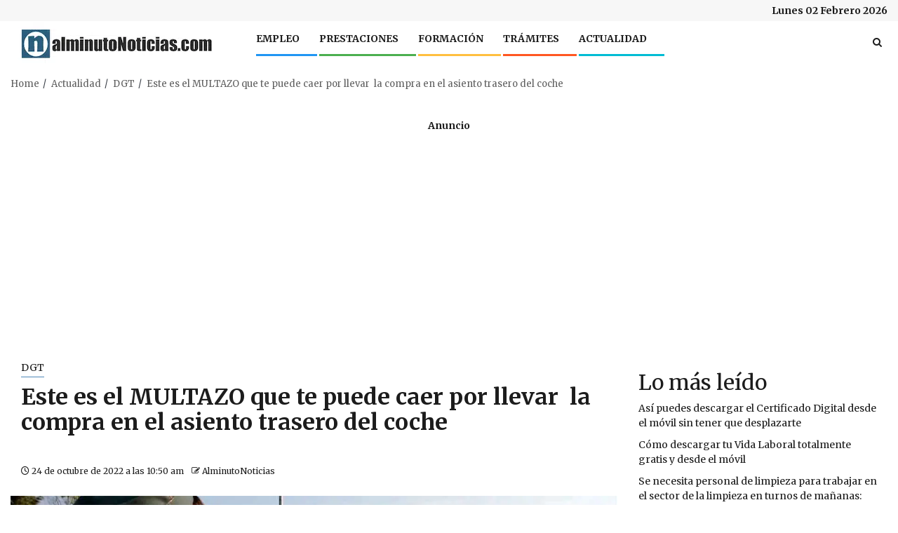

--- FILE ---
content_type: text/html; charset=UTF-8
request_url: https://alminutonoticias.com/actualidad/dgt/este-es-el-multazo-que-te-puede-caer-por-llevar-la-compra-en-el-asiento-trasero-del-coche/
body_size: 25963
content:
    <!doctype html>
<html lang="es">
    <head>
        <meta charset="UTF-8">
        <meta name="viewport" content="width=device-width, initial-scale=1">
        <link rel="profile" href="http://gmpg.org/xfn/11">

        <meta name='robots' content='index, follow, max-image-preview:large, max-snippet:-1, max-video-preview:-1' />

	<!-- This site is optimized with the Yoast SEO Premium plugin v23.4 (Yoast SEO v24.9) - https://yoast.com/wordpress/plugins/seo/ -->
	<title>Este es el MULTAZO que te puede caer por llevar  la compra en el asiento trasero del coche</title>
	<meta name="description" content="Por poco que llevemos en el asiento de atrás, ya sea un cartón de leche como si es un ordenador portátil puede convertirse en un accidente." />
	<link rel="canonical" href="https://alminutonoticias.com/actualidad/dgt/este-es-el-multazo-que-te-puede-caer-por-llevar-la-compra-en-el-asiento-trasero-del-coche/" />
	<meta property="og:locale" content="es_ES" />
	<meta property="og:type" content="article" />
	<meta property="og:title" content="Este es el MULTAZO que te puede caer por llevar  la compra en el asiento trasero del coche" />
	<meta property="og:description" content="Por poco que llevemos en el asiento de atrás, ya sea un cartón de leche como si es un ordenador portátil puede convertirse en un accidente." />
	<meta property="og:url" content="https://alminutonoticias.com/actualidad/dgt/este-es-el-multazo-que-te-puede-caer-por-llevar-la-compra-en-el-asiento-trasero-del-coche/" />
	<meta property="og:site_name" content="AlMinutoNoticias" />
	<meta property="article:publisher" content="https://www.facebook.com/alminutoNoticiasdiario" />
	<meta property="article:author" content="https://www.facebook.com/alminutoNoticias.Sevilla" />
	<meta property="article:published_time" content="2022-10-24T09:50:54+00:00" />
	<meta property="article:modified_time" content="2022-10-24T09:50:57+00:00" />
	<meta property="og:image" content="https://alminutonoticias.com/wp-content/uploads/2022/10/Este-es-el-MULTAZO-que-te-puede-caer-por-llevar-la-compra-en-el-asiento-trasero-del-coche.jpeg" />
	<meta property="og:image:width" content="1300" />
	<meta property="og:image:height" content="731" />
	<meta property="og:image:type" content="image/jpeg" />
	<meta name="author" content="AlminutoNoticias" />
	<meta name="twitter:card" content="summary_large_image" />
	<meta name="twitter:creator" content="@AlMinutoNotici1" />
	<meta name="twitter:site" content="@AlMinutoNotici1" />
	<meta name="twitter:label1" content="Escrito por" />
	<meta name="twitter:data1" content="AlminutoNoticias" />
	<meta name="twitter:label2" content="Tiempo de lectura" />
	<meta name="twitter:data2" content="4 minutos" />
	<script type="application/ld+json" class="yoast-schema-graph">{"@context":"https://schema.org","@graph":[{"@type":"NewsArticle","@id":"https://alminutonoticias.com/actualidad/dgt/este-es-el-multazo-que-te-puede-caer-por-llevar-la-compra-en-el-asiento-trasero-del-coche/#article","isPartOf":{"@id":"https://alminutonoticias.com/actualidad/dgt/este-es-el-multazo-que-te-puede-caer-por-llevar-la-compra-en-el-asiento-trasero-del-coche/"},"author":{"name":"AlminutoNoticias","@id":"https://alminutonoticias.com/#/schema/person/f6682f0050ed87846b587253cd5a5057"},"headline":"Este es el MULTAZO que te puede caer por llevar  la compra en el asiento trasero del coche","datePublished":"2022-10-24T09:50:54+00:00","dateModified":"2022-10-24T09:50:57+00:00","mainEntityOfPage":{"@id":"https://alminutonoticias.com/actualidad/dgt/este-es-el-multazo-que-te-puede-caer-por-llevar-la-compra-en-el-asiento-trasero-del-coche/"},"wordCount":766,"publisher":{"@id":"https://alminutonoticias.com/#organization"},"image":{"@id":"https://alminutonoticias.com/actualidad/dgt/este-es-el-multazo-que-te-puede-caer-por-llevar-la-compra-en-el-asiento-trasero-del-coche/#primaryimage"},"thumbnailUrl":"https://alminutonoticias.com/wp-content/uploads/2022/10/Este-es-el-MULTAZO-que-te-puede-caer-por-llevar-la-compra-en-el-asiento-trasero-del-coche.jpeg","keywords":["Actualidad","DGT"],"articleSection":["DGT"],"inLanguage":"es","copyrightYear":"2022","copyrightHolder":{"@id":"https://alminutonoticias.com/#organization"}},{"@type":["WebPage","ItemPage"],"@id":"https://alminutonoticias.com/actualidad/dgt/este-es-el-multazo-que-te-puede-caer-por-llevar-la-compra-en-el-asiento-trasero-del-coche/","url":"https://alminutonoticias.com/actualidad/dgt/este-es-el-multazo-que-te-puede-caer-por-llevar-la-compra-en-el-asiento-trasero-del-coche/","name":"Este es el MULTAZO que te puede caer por llevar  la compra en el asiento trasero del coche","isPartOf":{"@id":"https://alminutonoticias.com/#website"},"primaryImageOfPage":{"@id":"https://alminutonoticias.com/actualidad/dgt/este-es-el-multazo-que-te-puede-caer-por-llevar-la-compra-en-el-asiento-trasero-del-coche/#primaryimage"},"image":{"@id":"https://alminutonoticias.com/actualidad/dgt/este-es-el-multazo-que-te-puede-caer-por-llevar-la-compra-en-el-asiento-trasero-del-coche/#primaryimage"},"thumbnailUrl":"https://alminutonoticias.com/wp-content/uploads/2022/10/Este-es-el-MULTAZO-que-te-puede-caer-por-llevar-la-compra-en-el-asiento-trasero-del-coche.jpeg","datePublished":"2022-10-24T09:50:54+00:00","dateModified":"2022-10-24T09:50:57+00:00","description":"Por poco que llevemos en el asiento de atrás, ya sea un cartón de leche como si es un ordenador portátil puede convertirse en un accidente.","breadcrumb":{"@id":"https://alminutonoticias.com/actualidad/dgt/este-es-el-multazo-que-te-puede-caer-por-llevar-la-compra-en-el-asiento-trasero-del-coche/#breadcrumb"},"inLanguage":"es","potentialAction":[{"@type":"ReadAction","target":["https://alminutonoticias.com/actualidad/dgt/este-es-el-multazo-que-te-puede-caer-por-llevar-la-compra-en-el-asiento-trasero-del-coche/"]}]},{"@type":"ImageObject","inLanguage":"es","@id":"https://alminutonoticias.com/actualidad/dgt/este-es-el-multazo-que-te-puede-caer-por-llevar-la-compra-en-el-asiento-trasero-del-coche/#primaryimage","url":"https://alminutonoticias.com/wp-content/uploads/2022/10/Este-es-el-MULTAZO-que-te-puede-caer-por-llevar-la-compra-en-el-asiento-trasero-del-coche.jpeg","contentUrl":"https://alminutonoticias.com/wp-content/uploads/2022/10/Este-es-el-MULTAZO-que-te-puede-caer-por-llevar-la-compra-en-el-asiento-trasero-del-coche.jpeg","width":1300,"height":731,"caption":"multa por llevar la compra en el asiento de atrás del coche"},{"@type":"BreadcrumbList","@id":"https://alminutonoticias.com/actualidad/dgt/este-es-el-multazo-que-te-puede-caer-por-llevar-la-compra-en-el-asiento-trasero-del-coche/#breadcrumb","itemListElement":[{"@type":"ListItem","position":1,"name":"AlMinutoNoticias","item":"https://alminutonoticias.com/"},{"@type":"ListItem","position":2,"name":"Actualidad","item":"https://alminutonoticias.com/actualidad/"},{"@type":"ListItem","position":3,"name":"DGT","item":"https://alminutonoticias.com/actualidad/dgt/"},{"@type":"ListItem","position":4,"name":"Este es el MULTAZO que te puede caer por llevar  la compra en el asiento trasero del coche"}]},{"@type":"WebSite","@id":"https://alminutonoticias.com/#website","url":"https://alminutonoticias.com/","name":"AlminutoNoticias","description":"AlMinutoNoticias - Portal web de Noticias en Ofertas de Empleo, Prestaciones, Ayudas y Trámites además de toda la Actualidad en España","publisher":{"@id":"https://alminutonoticias.com/#organization"},"potentialAction":[{"@type":"SearchAction","target":{"@type":"EntryPoint","urlTemplate":"https://alminutonoticias.com/?s={search_term_string}"},"query-input":{"@type":"PropertyValueSpecification","valueRequired":true,"valueName":"search_term_string"}}],"inLanguage":"es"},{"@type":"Organization","@id":"https://alminutonoticias.com/#organization","name":"AlminutoNoticias","url":"https://alminutonoticias.com/","logo":{"@type":"ImageObject","inLanguage":"es","@id":"https://alminutonoticias.com/#/schema/logo/image/","url":"https://alminutonoticias.com/wp-content/uploads/2023/06/favicon.alminutonoticias.png","contentUrl":"https://alminutonoticias.com/wp-content/uploads/2023/06/favicon.alminutonoticias.png","width":250,"height":250,"caption":"AlminutoNoticias"},"image":{"@id":"https://alminutonoticias.com/#/schema/logo/image/"},"sameAs":["https://www.facebook.com/alminutoNoticiasdiario","https://x.com/AlMinutoNotici1","https://www.tiktok.com/@alminutonoticias","https://www.linkedin.com/company/al-minuto-noticias/","https://www.instagram.com/alminuto.noticias/"]},{"@type":"Person","@id":"https://alminutonoticias.com/#/schema/person/f6682f0050ed87846b587253cd5a5057","name":"AlminutoNoticias","image":{"@type":"ImageObject","inLanguage":"es","@id":"https://alminutonoticias.com/#/schema/person/image/","url":"https://secure.gravatar.com/avatar/ed0f4f690f2b32f7eb19f7fac54a1b50cd071076c6655993bf4e9501108ac557?s=96&d=mm&r=g","contentUrl":"https://secure.gravatar.com/avatar/ed0f4f690f2b32f7eb19f7fac54a1b50cd071076c6655993bf4e9501108ac557?s=96&d=mm&r=g","caption":"AlminutoNoticias"},"sameAs":["https://alminutonoticias.com/","https://www.facebook.com/alminutoNoticias.Sevilla","https://www.instagram.com/alminuto.noticias/","https://www.linkedin.com/company/86313414/admin/","https://x.com/AlMinutoNotici1"]}]}</script>
	<!-- / Yoast SEO Premium plugin. -->


<link rel='dns-prefetch' href='//fonts.googleapis.com' />
<link rel='dns-prefetch' href='//img.youtube.com' />
<link rel='dns-prefetch' href='//www.youtube.com' />
<link rel='dns-prefetch' href='//fonts.gstatic.com' />
<link rel='dns-prefetch' href='//ajax.googleapis.com' />
<link rel='dns-prefetch' href='//apis.google.com' />
<link rel='dns-prefetch' href='//google-analytics.com' />
<link rel='dns-prefetch' href='//www.google-analytics.com' />
<link rel='dns-prefetch' href='//ssl.google-analytics.com' />
<link rel='dns-prefetch' href='//youtube.com' />
<link rel='dns-prefetch' href='//api.pinterest.com' />
<link rel='dns-prefetch' href='//connect.facebook.net' />
<link rel='dns-prefetch' href='//platform.twitter.com' />
<link rel='dns-prefetch' href='//syndication.twitter.com' />
<link rel='dns-prefetch' href='//platform.instagram.com' />
<link rel='dns-prefetch' href='//s.gravatar.com' />
<link rel='dns-prefetch' href='//s0.wp.com' />
<link rel='dns-prefetch' href='//stats.wp.com' />
<link rel='dns-prefetch' href='//l.ytimg.com' />
<link rel='dns-prefetch' href='//l.stimg.com' />
<link rel='dns-prefetch' href='//googleads.g.doubleclick.net' />
<link rel='dns-prefetch' href='//youtu.be' />
<link rel='dns-prefetch' href='//static.doubleclick.net' />
<link rel="alternate" type="application/rss+xml" title="AlMinutoNoticias &raquo; Feed" href="https://alminutonoticias.com/feed/" />
<link rel="alternate" type="application/rss+xml" title="AlMinutoNoticias &raquo; Feed de los comentarios" href="https://alminutonoticias.com/comments/feed/" />
<link rel="alternate" title="oEmbed (JSON)" type="application/json+oembed" href="https://alminutonoticias.com/wp-json/oembed/1.0/embed?url=https%3A%2F%2Falminutonoticias.com%2Factualidad%2Fdgt%2Feste-es-el-multazo-que-te-puede-caer-por-llevar-la-compra-en-el-asiento-trasero-del-coche%2F" />
<link rel="alternate" title="oEmbed (XML)" type="text/xml+oembed" href="https://alminutonoticias.com/wp-json/oembed/1.0/embed?url=https%3A%2F%2Falminutonoticias.com%2Factualidad%2Fdgt%2Feste-es-el-multazo-que-te-puede-caer-por-llevar-la-compra-en-el-asiento-trasero-del-coche%2F&#038;format=xml" />
<style id='wp-img-auto-sizes-contain-inline-css' type='text/css'>
img:is([sizes=auto i],[sizes^="auto," i]){contain-intrinsic-size:3000px 1500px}
/*# sourceURL=wp-img-auto-sizes-contain-inline-css */
</style>
<link rel='stylesheet' id='pt-cv-public-style-css' href='https://alminutonoticias.com/wp-content/plugins/content-views-query-and-display-post-page/public/assets/css/cv.css?ver=4.1' type='text/css' media='all' />
<link rel='stylesheet' id='pt-cv-public-pro-style-css' href='https://alminutonoticias.com/wp-content/plugins/pt-content-views-pro/public/assets/css/cvpro.min.css?ver=6.2' type='text/css' media='all' />
<style id='wp-emoji-styles-inline-css' type='text/css'>

	img.wp-smiley, img.emoji {
		display: inline !important;
		border: none !important;
		box-shadow: none !important;
		height: 1em !important;
		width: 1em !important;
		margin: 0 0.07em !important;
		vertical-align: -0.1em !important;
		background: none !important;
		padding: 0 !important;
	}
/*# sourceURL=wp-emoji-styles-inline-css */
</style>
<style id='wp-block-library-inline-css' type='text/css'>
:root{--wp-block-synced-color:#7a00df;--wp-block-synced-color--rgb:122,0,223;--wp-bound-block-color:var(--wp-block-synced-color);--wp-editor-canvas-background:#ddd;--wp-admin-theme-color:#007cba;--wp-admin-theme-color--rgb:0,124,186;--wp-admin-theme-color-darker-10:#006ba1;--wp-admin-theme-color-darker-10--rgb:0,107,160.5;--wp-admin-theme-color-darker-20:#005a87;--wp-admin-theme-color-darker-20--rgb:0,90,135;--wp-admin-border-width-focus:2px}@media (min-resolution:192dpi){:root{--wp-admin-border-width-focus:1.5px}}.wp-element-button{cursor:pointer}:root .has-very-light-gray-background-color{background-color:#eee}:root .has-very-dark-gray-background-color{background-color:#313131}:root .has-very-light-gray-color{color:#eee}:root .has-very-dark-gray-color{color:#313131}:root .has-vivid-green-cyan-to-vivid-cyan-blue-gradient-background{background:linear-gradient(135deg,#00d084,#0693e3)}:root .has-purple-crush-gradient-background{background:linear-gradient(135deg,#34e2e4,#4721fb 50%,#ab1dfe)}:root .has-hazy-dawn-gradient-background{background:linear-gradient(135deg,#faaca8,#dad0ec)}:root .has-subdued-olive-gradient-background{background:linear-gradient(135deg,#fafae1,#67a671)}:root .has-atomic-cream-gradient-background{background:linear-gradient(135deg,#fdd79a,#004a59)}:root .has-nightshade-gradient-background{background:linear-gradient(135deg,#330968,#31cdcf)}:root .has-midnight-gradient-background{background:linear-gradient(135deg,#020381,#2874fc)}:root{--wp--preset--font-size--normal:16px;--wp--preset--font-size--huge:42px}.has-regular-font-size{font-size:1em}.has-larger-font-size{font-size:2.625em}.has-normal-font-size{font-size:var(--wp--preset--font-size--normal)}.has-huge-font-size{font-size:var(--wp--preset--font-size--huge)}.has-text-align-center{text-align:center}.has-text-align-left{text-align:left}.has-text-align-right{text-align:right}.has-fit-text{white-space:nowrap!important}#end-resizable-editor-section{display:none}.aligncenter{clear:both}.items-justified-left{justify-content:flex-start}.items-justified-center{justify-content:center}.items-justified-right{justify-content:flex-end}.items-justified-space-between{justify-content:space-between}.screen-reader-text{border:0;clip-path:inset(50%);height:1px;margin:-1px;overflow:hidden;padding:0;position:absolute;width:1px;word-wrap:normal!important}.screen-reader-text:focus{background-color:#ddd;clip-path:none;color:#444;display:block;font-size:1em;height:auto;left:5px;line-height:normal;padding:15px 23px 14px;text-decoration:none;top:5px;width:auto;z-index:100000}html :where(.has-border-color){border-style:solid}html :where([style*=border-top-color]){border-top-style:solid}html :where([style*=border-right-color]){border-right-style:solid}html :where([style*=border-bottom-color]){border-bottom-style:solid}html :where([style*=border-left-color]){border-left-style:solid}html :where([style*=border-width]){border-style:solid}html :where([style*=border-top-width]){border-top-style:solid}html :where([style*=border-right-width]){border-right-style:solid}html :where([style*=border-bottom-width]){border-bottom-style:solid}html :where([style*=border-left-width]){border-left-style:solid}html :where(img[class*=wp-image-]){height:auto;max-width:100%}:where(figure){margin:0 0 1em}html :where(.is-position-sticky){--wp-admin--admin-bar--position-offset:var(--wp-admin--admin-bar--height,0px)}@media screen and (max-width:600px){html :where(.is-position-sticky){--wp-admin--admin-bar--position-offset:0px}}

/*# sourceURL=wp-block-library-inline-css */
</style><style id='wp-block-heading-inline-css' type='text/css'>
h1:where(.wp-block-heading).has-background,h2:where(.wp-block-heading).has-background,h3:where(.wp-block-heading).has-background,h4:where(.wp-block-heading).has-background,h5:where(.wp-block-heading).has-background,h6:where(.wp-block-heading).has-background{padding:1.25em 2.375em}h1.has-text-align-left[style*=writing-mode]:where([style*=vertical-lr]),h1.has-text-align-right[style*=writing-mode]:where([style*=vertical-rl]),h2.has-text-align-left[style*=writing-mode]:where([style*=vertical-lr]),h2.has-text-align-right[style*=writing-mode]:where([style*=vertical-rl]),h3.has-text-align-left[style*=writing-mode]:where([style*=vertical-lr]),h3.has-text-align-right[style*=writing-mode]:where([style*=vertical-rl]),h4.has-text-align-left[style*=writing-mode]:where([style*=vertical-lr]),h4.has-text-align-right[style*=writing-mode]:where([style*=vertical-rl]),h5.has-text-align-left[style*=writing-mode]:where([style*=vertical-lr]),h5.has-text-align-right[style*=writing-mode]:where([style*=vertical-rl]),h6.has-text-align-left[style*=writing-mode]:where([style*=vertical-lr]),h6.has-text-align-right[style*=writing-mode]:where([style*=vertical-rl]){rotate:180deg}
/*# sourceURL=https://alminutonoticias.com/wp-includes/blocks/heading/style.min.css */
</style>
<style id='wp-block-latest-posts-inline-css' type='text/css'>
.wp-block-latest-posts{box-sizing:border-box}.wp-block-latest-posts.alignleft{margin-right:2em}.wp-block-latest-posts.alignright{margin-left:2em}.wp-block-latest-posts.wp-block-latest-posts__list{list-style:none}.wp-block-latest-posts.wp-block-latest-posts__list li{clear:both;overflow-wrap:break-word}.wp-block-latest-posts.is-grid{display:flex;flex-wrap:wrap}.wp-block-latest-posts.is-grid li{margin:0 1.25em 1.25em 0;width:100%}@media (min-width:600px){.wp-block-latest-posts.columns-2 li{width:calc(50% - .625em)}.wp-block-latest-posts.columns-2 li:nth-child(2n){margin-right:0}.wp-block-latest-posts.columns-3 li{width:calc(33.33333% - .83333em)}.wp-block-latest-posts.columns-3 li:nth-child(3n){margin-right:0}.wp-block-latest-posts.columns-4 li{width:calc(25% - .9375em)}.wp-block-latest-posts.columns-4 li:nth-child(4n){margin-right:0}.wp-block-latest-posts.columns-5 li{width:calc(20% - 1em)}.wp-block-latest-posts.columns-5 li:nth-child(5n){margin-right:0}.wp-block-latest-posts.columns-6 li{width:calc(16.66667% - 1.04167em)}.wp-block-latest-posts.columns-6 li:nth-child(6n){margin-right:0}}:root :where(.wp-block-latest-posts.is-grid){padding:0}:root :where(.wp-block-latest-posts.wp-block-latest-posts__list){padding-left:0}.wp-block-latest-posts__post-author,.wp-block-latest-posts__post-date{display:block;font-size:.8125em}.wp-block-latest-posts__post-excerpt,.wp-block-latest-posts__post-full-content{margin-bottom:1em;margin-top:.5em}.wp-block-latest-posts__featured-image a{display:inline-block}.wp-block-latest-posts__featured-image img{height:auto;max-width:100%;width:auto}.wp-block-latest-posts__featured-image.alignleft{float:left;margin-right:1em}.wp-block-latest-posts__featured-image.alignright{float:right;margin-left:1em}.wp-block-latest-posts__featured-image.aligncenter{margin-bottom:1em;text-align:center}
/*# sourceURL=https://alminutonoticias.com/wp-includes/blocks/latest-posts/style.min.css */
</style>
<style id='wp-block-list-inline-css' type='text/css'>
ol,ul{box-sizing:border-box}:root :where(.wp-block-list.has-background){padding:1.25em 2.375em}
/*# sourceURL=https://alminutonoticias.com/wp-includes/blocks/list/style.min.css */
</style>
<style id='wp-block-group-inline-css' type='text/css'>
.wp-block-group{box-sizing:border-box}:where(.wp-block-group.wp-block-group-is-layout-constrained){position:relative}
/*# sourceURL=https://alminutonoticias.com/wp-includes/blocks/group/style.min.css */
</style>
<style id='wp-block-group-theme-inline-css' type='text/css'>
:where(.wp-block-group.has-background){padding:1.25em 2.375em}
/*# sourceURL=https://alminutonoticias.com/wp-includes/blocks/group/theme.min.css */
</style>
<style id='wp-block-paragraph-inline-css' type='text/css'>
.is-small-text{font-size:.875em}.is-regular-text{font-size:1em}.is-large-text{font-size:2.25em}.is-larger-text{font-size:3em}.has-drop-cap:not(:focus):first-letter{float:left;font-size:8.4em;font-style:normal;font-weight:100;line-height:.68;margin:.05em .1em 0 0;text-transform:uppercase}body.rtl .has-drop-cap:not(:focus):first-letter{float:none;margin-left:.1em}p.has-drop-cap.has-background{overflow:hidden}:root :where(p.has-background){padding:1.25em 2.375em}:where(p.has-text-color:not(.has-link-color)) a{color:inherit}p.has-text-align-left[style*="writing-mode:vertical-lr"],p.has-text-align-right[style*="writing-mode:vertical-rl"]{rotate:180deg}
/*# sourceURL=https://alminutonoticias.com/wp-includes/blocks/paragraph/style.min.css */
</style>
<style id='wp-block-separator-inline-css' type='text/css'>
@charset "UTF-8";.wp-block-separator{border:none;border-top:2px solid}:root :where(.wp-block-separator.is-style-dots){height:auto;line-height:1;text-align:center}:root :where(.wp-block-separator.is-style-dots):before{color:currentColor;content:"···";font-family:serif;font-size:1.5em;letter-spacing:2em;padding-left:2em}.wp-block-separator.is-style-dots{background:none!important;border:none!important}
/*# sourceURL=https://alminutonoticias.com/wp-includes/blocks/separator/style.min.css */
</style>
<style id='wp-block-separator-theme-inline-css' type='text/css'>
.wp-block-separator.has-css-opacity{opacity:.4}.wp-block-separator{border:none;border-bottom:2px solid;margin-left:auto;margin-right:auto}.wp-block-separator.has-alpha-channel-opacity{opacity:1}.wp-block-separator:not(.is-style-wide):not(.is-style-dots){width:100px}.wp-block-separator.has-background:not(.is-style-dots){border-bottom:none;height:1px}.wp-block-separator.has-background:not(.is-style-wide):not(.is-style-dots){height:2px}
/*# sourceURL=https://alminutonoticias.com/wp-includes/blocks/separator/theme.min.css */
</style>
<style id='global-styles-inline-css' type='text/css'>
:root{--wp--preset--aspect-ratio--square: 1;--wp--preset--aspect-ratio--4-3: 4/3;--wp--preset--aspect-ratio--3-4: 3/4;--wp--preset--aspect-ratio--3-2: 3/2;--wp--preset--aspect-ratio--2-3: 2/3;--wp--preset--aspect-ratio--16-9: 16/9;--wp--preset--aspect-ratio--9-16: 9/16;--wp--preset--color--black: #000000;--wp--preset--color--cyan-bluish-gray: #abb8c3;--wp--preset--color--white: #ffffff;--wp--preset--color--pale-pink: #f78da7;--wp--preset--color--vivid-red: #cf2e2e;--wp--preset--color--luminous-vivid-orange: #ff6900;--wp--preset--color--luminous-vivid-amber: #fcb900;--wp--preset--color--light-green-cyan: #7bdcb5;--wp--preset--color--vivid-green-cyan: #00d084;--wp--preset--color--pale-cyan-blue: #8ed1fc;--wp--preset--color--vivid-cyan-blue: #0693e3;--wp--preset--color--vivid-purple: #9b51e0;--wp--preset--gradient--vivid-cyan-blue-to-vivid-purple: linear-gradient(135deg,rgb(6,147,227) 0%,rgb(155,81,224) 100%);--wp--preset--gradient--light-green-cyan-to-vivid-green-cyan: linear-gradient(135deg,rgb(122,220,180) 0%,rgb(0,208,130) 100%);--wp--preset--gradient--luminous-vivid-amber-to-luminous-vivid-orange: linear-gradient(135deg,rgb(252,185,0) 0%,rgb(255,105,0) 100%);--wp--preset--gradient--luminous-vivid-orange-to-vivid-red: linear-gradient(135deg,rgb(255,105,0) 0%,rgb(207,46,46) 100%);--wp--preset--gradient--very-light-gray-to-cyan-bluish-gray: linear-gradient(135deg,rgb(238,238,238) 0%,rgb(169,184,195) 100%);--wp--preset--gradient--cool-to-warm-spectrum: linear-gradient(135deg,rgb(74,234,220) 0%,rgb(151,120,209) 20%,rgb(207,42,186) 40%,rgb(238,44,130) 60%,rgb(251,105,98) 80%,rgb(254,248,76) 100%);--wp--preset--gradient--blush-light-purple: linear-gradient(135deg,rgb(255,206,236) 0%,rgb(152,150,240) 100%);--wp--preset--gradient--blush-bordeaux: linear-gradient(135deg,rgb(254,205,165) 0%,rgb(254,45,45) 50%,rgb(107,0,62) 100%);--wp--preset--gradient--luminous-dusk: linear-gradient(135deg,rgb(255,203,112) 0%,rgb(199,81,192) 50%,rgb(65,88,208) 100%);--wp--preset--gradient--pale-ocean: linear-gradient(135deg,rgb(255,245,203) 0%,rgb(182,227,212) 50%,rgb(51,167,181) 100%);--wp--preset--gradient--electric-grass: linear-gradient(135deg,rgb(202,248,128) 0%,rgb(113,206,126) 100%);--wp--preset--gradient--midnight: linear-gradient(135deg,rgb(2,3,129) 0%,rgb(40,116,252) 100%);--wp--preset--font-size--small: 13px;--wp--preset--font-size--medium: 20px;--wp--preset--font-size--large: 36px;--wp--preset--font-size--x-large: 42px;--wp--preset--spacing--20: 0.44rem;--wp--preset--spacing--30: 0.67rem;--wp--preset--spacing--40: 1rem;--wp--preset--spacing--50: 1.5rem;--wp--preset--spacing--60: 2.25rem;--wp--preset--spacing--70: 3.38rem;--wp--preset--spacing--80: 5.06rem;--wp--preset--shadow--natural: 6px 6px 9px rgba(0, 0, 0, 0.2);--wp--preset--shadow--deep: 12px 12px 50px rgba(0, 0, 0, 0.4);--wp--preset--shadow--sharp: 6px 6px 0px rgba(0, 0, 0, 0.2);--wp--preset--shadow--outlined: 6px 6px 0px -3px rgb(255, 255, 255), 6px 6px rgb(0, 0, 0);--wp--preset--shadow--crisp: 6px 6px 0px rgb(0, 0, 0);}:root { --wp--style--global--content-size: 740px;--wp--style--global--wide-size: 1300px; }:where(body) { margin: 0; }.wp-site-blocks > .alignleft { float: left; margin-right: 2em; }.wp-site-blocks > .alignright { float: right; margin-left: 2em; }.wp-site-blocks > .aligncenter { justify-content: center; margin-left: auto; margin-right: auto; }:where(.wp-site-blocks) > * { margin-block-start: 24px; margin-block-end: 0; }:where(.wp-site-blocks) > :first-child { margin-block-start: 0; }:where(.wp-site-blocks) > :last-child { margin-block-end: 0; }:root { --wp--style--block-gap: 24px; }:root :where(.is-layout-flow) > :first-child{margin-block-start: 0;}:root :where(.is-layout-flow) > :last-child{margin-block-end: 0;}:root :where(.is-layout-flow) > *{margin-block-start: 24px;margin-block-end: 0;}:root :where(.is-layout-constrained) > :first-child{margin-block-start: 0;}:root :where(.is-layout-constrained) > :last-child{margin-block-end: 0;}:root :where(.is-layout-constrained) > *{margin-block-start: 24px;margin-block-end: 0;}:root :where(.is-layout-flex){gap: 24px;}:root :where(.is-layout-grid){gap: 24px;}.is-layout-flow > .alignleft{float: left;margin-inline-start: 0;margin-inline-end: 2em;}.is-layout-flow > .alignright{float: right;margin-inline-start: 2em;margin-inline-end: 0;}.is-layout-flow > .aligncenter{margin-left: auto !important;margin-right: auto !important;}.is-layout-constrained > .alignleft{float: left;margin-inline-start: 0;margin-inline-end: 2em;}.is-layout-constrained > .alignright{float: right;margin-inline-start: 2em;margin-inline-end: 0;}.is-layout-constrained > .aligncenter{margin-left: auto !important;margin-right: auto !important;}.is-layout-constrained > :where(:not(.alignleft):not(.alignright):not(.alignfull)){max-width: var(--wp--style--global--content-size);margin-left: auto !important;margin-right: auto !important;}.is-layout-constrained > .alignwide{max-width: var(--wp--style--global--wide-size);}body .is-layout-flex{display: flex;}.is-layout-flex{flex-wrap: wrap;align-items: center;}.is-layout-flex > :is(*, div){margin: 0;}body .is-layout-grid{display: grid;}.is-layout-grid > :is(*, div){margin: 0;}body{padding-top: 0px;padding-right: 0px;padding-bottom: 0px;padding-left: 0px;}a:where(:not(.wp-element-button)){text-decoration: none;}:root :where(.wp-element-button, .wp-block-button__link){background-color: #32373c;border-width: 0;color: #fff;font-family: inherit;font-size: inherit;font-style: inherit;font-weight: inherit;letter-spacing: inherit;line-height: inherit;padding-top: calc(0.667em + 2px);padding-right: calc(1.333em + 2px);padding-bottom: calc(0.667em + 2px);padding-left: calc(1.333em + 2px);text-decoration: none;text-transform: inherit;}.has-black-color{color: var(--wp--preset--color--black) !important;}.has-cyan-bluish-gray-color{color: var(--wp--preset--color--cyan-bluish-gray) !important;}.has-white-color{color: var(--wp--preset--color--white) !important;}.has-pale-pink-color{color: var(--wp--preset--color--pale-pink) !important;}.has-vivid-red-color{color: var(--wp--preset--color--vivid-red) !important;}.has-luminous-vivid-orange-color{color: var(--wp--preset--color--luminous-vivid-orange) !important;}.has-luminous-vivid-amber-color{color: var(--wp--preset--color--luminous-vivid-amber) !important;}.has-light-green-cyan-color{color: var(--wp--preset--color--light-green-cyan) !important;}.has-vivid-green-cyan-color{color: var(--wp--preset--color--vivid-green-cyan) !important;}.has-pale-cyan-blue-color{color: var(--wp--preset--color--pale-cyan-blue) !important;}.has-vivid-cyan-blue-color{color: var(--wp--preset--color--vivid-cyan-blue) !important;}.has-vivid-purple-color{color: var(--wp--preset--color--vivid-purple) !important;}.has-black-background-color{background-color: var(--wp--preset--color--black) !important;}.has-cyan-bluish-gray-background-color{background-color: var(--wp--preset--color--cyan-bluish-gray) !important;}.has-white-background-color{background-color: var(--wp--preset--color--white) !important;}.has-pale-pink-background-color{background-color: var(--wp--preset--color--pale-pink) !important;}.has-vivid-red-background-color{background-color: var(--wp--preset--color--vivid-red) !important;}.has-luminous-vivid-orange-background-color{background-color: var(--wp--preset--color--luminous-vivid-orange) !important;}.has-luminous-vivid-amber-background-color{background-color: var(--wp--preset--color--luminous-vivid-amber) !important;}.has-light-green-cyan-background-color{background-color: var(--wp--preset--color--light-green-cyan) !important;}.has-vivid-green-cyan-background-color{background-color: var(--wp--preset--color--vivid-green-cyan) !important;}.has-pale-cyan-blue-background-color{background-color: var(--wp--preset--color--pale-cyan-blue) !important;}.has-vivid-cyan-blue-background-color{background-color: var(--wp--preset--color--vivid-cyan-blue) !important;}.has-vivid-purple-background-color{background-color: var(--wp--preset--color--vivid-purple) !important;}.has-black-border-color{border-color: var(--wp--preset--color--black) !important;}.has-cyan-bluish-gray-border-color{border-color: var(--wp--preset--color--cyan-bluish-gray) !important;}.has-white-border-color{border-color: var(--wp--preset--color--white) !important;}.has-pale-pink-border-color{border-color: var(--wp--preset--color--pale-pink) !important;}.has-vivid-red-border-color{border-color: var(--wp--preset--color--vivid-red) !important;}.has-luminous-vivid-orange-border-color{border-color: var(--wp--preset--color--luminous-vivid-orange) !important;}.has-luminous-vivid-amber-border-color{border-color: var(--wp--preset--color--luminous-vivid-amber) !important;}.has-light-green-cyan-border-color{border-color: var(--wp--preset--color--light-green-cyan) !important;}.has-vivid-green-cyan-border-color{border-color: var(--wp--preset--color--vivid-green-cyan) !important;}.has-pale-cyan-blue-border-color{border-color: var(--wp--preset--color--pale-cyan-blue) !important;}.has-vivid-cyan-blue-border-color{border-color: var(--wp--preset--color--vivid-cyan-blue) !important;}.has-vivid-purple-border-color{border-color: var(--wp--preset--color--vivid-purple) !important;}.has-vivid-cyan-blue-to-vivid-purple-gradient-background{background: var(--wp--preset--gradient--vivid-cyan-blue-to-vivid-purple) !important;}.has-light-green-cyan-to-vivid-green-cyan-gradient-background{background: var(--wp--preset--gradient--light-green-cyan-to-vivid-green-cyan) !important;}.has-luminous-vivid-amber-to-luminous-vivid-orange-gradient-background{background: var(--wp--preset--gradient--luminous-vivid-amber-to-luminous-vivid-orange) !important;}.has-luminous-vivid-orange-to-vivid-red-gradient-background{background: var(--wp--preset--gradient--luminous-vivid-orange-to-vivid-red) !important;}.has-very-light-gray-to-cyan-bluish-gray-gradient-background{background: var(--wp--preset--gradient--very-light-gray-to-cyan-bluish-gray) !important;}.has-cool-to-warm-spectrum-gradient-background{background: var(--wp--preset--gradient--cool-to-warm-spectrum) !important;}.has-blush-light-purple-gradient-background{background: var(--wp--preset--gradient--blush-light-purple) !important;}.has-blush-bordeaux-gradient-background{background: var(--wp--preset--gradient--blush-bordeaux) !important;}.has-luminous-dusk-gradient-background{background: var(--wp--preset--gradient--luminous-dusk) !important;}.has-pale-ocean-gradient-background{background: var(--wp--preset--gradient--pale-ocean) !important;}.has-electric-grass-gradient-background{background: var(--wp--preset--gradient--electric-grass) !important;}.has-midnight-gradient-background{background: var(--wp--preset--gradient--midnight) !important;}.has-small-font-size{font-size: var(--wp--preset--font-size--small) !important;}.has-medium-font-size{font-size: var(--wp--preset--font-size--medium) !important;}.has-large-font-size{font-size: var(--wp--preset--font-size--large) !important;}.has-x-large-font-size{font-size: var(--wp--preset--font-size--x-large) !important;}
/*# sourceURL=global-styles-inline-css */
</style>

<link rel='stylesheet' id='ads-for-wp-front-css-css' href='https://alminutonoticias.com/wp-content/plugins/ads-for-wp/public/assets/css/adsforwp-front.min.css?ver=1.9.31' type='text/css' media='all' />
<link rel='stylesheet' id='gn-frontend-gnfollow-style-css' href='https://alminutonoticias.com/wp-content/plugins/gn-publisher/assets/css/gn-frontend-gnfollow.min.css?ver=1.5.21' type='text/css' media='all' />
<link rel='stylesheet' id='parent-style-css' href='https://alminutonoticias.com/wp-content/themes/newsphere-pro/style.css?ver=6.9' type='text/css' media='all' />
<link rel='stylesheet' id='aft-icons-css' href='https://alminutonoticias.com/wp-content/themes/newsphere-pro/assets/icons/style.css?ver=6.9' type='text/css' media='all' />
<link rel='stylesheet' id='bootstrap-css' href='https://alminutonoticias.com/wp-content/themes/newsphere-pro/assets/bootstrap/css/bootstrap.min.css?ver=6.9' type='text/css' media='all' />
<link rel='stylesheet' id='swiper-slider-css' href='https://alminutonoticias.com/wp-content/themes/newsphere-pro/assets/swiper/css/swiper.min.css?ver=6.9' type='text/css' media='all' />
<link rel='stylesheet' id='sidr-css' href='https://alminutonoticias.com/wp-content/themes/newsphere-pro/assets/sidr/css/sidr.bare.css?ver=6.9' type='text/css' media='all' />
<link rel='stylesheet' id='magnific-popup-css' href='https://alminutonoticias.com/wp-content/themes/newsphere-pro/assets/magnific-popup/magnific-popup.css?ver=6.9' type='text/css' media='all' />
<link rel='stylesheet' id='newsphere-google-fonts-css' href='https://fonts.googleapis.com/css?family=Merriweather:400,400italic,300,900,700|Merriweather:400,400italic,300,900,700&#038;subset=latin,latin-ext' type='text/css' media='all' />
<link rel='stylesheet' id='newsphere-style-css' href='https://alminutonoticias.com/wp-content/themes/newsphere-pro-child/style.css?ver=1.0.0' type='text/css' media='all' />
<style id='newsphere-style-inline-css' type='text/css'>

            body.aft-default-mode .newsphere-pagination span.load-btn,
        body.aft-default-mode blockquote:before,
        body.aft-default-mode.single-post:not(.aft-single-full-header) .entry-header span.min-read-post-format .af-post-format i,
        body.aft-default-mode .main-navigation ul.children li a, 
        body.aft-default-mode .main-navigation ul .sub-menu li a,
        body.aft-default-mode .read-details .entry-meta span a,
        body.aft-default-mode .read-details .entry-meta span,
        body.aft-default-mode h4.af-author-display-name,
        body.aft-default-mode #wp-calendar caption,
        body.aft-default-mode ul.trail-items li a,
        body.aft-default-mode {
        color: #4a4a4a;
        }

        body.aft-default-mode.single-post:not(.aft-single-full-header) .entry-header span.min-read-post-format .af-post-format i:after{
        border-color: #4a4a4a;
        }

          

    
        body .wp-block-group .wp-block-search__label::after, 
        body .wp-block-group .wp-block-group__inner-container h1.wp-block-heading::after, 
        body .wp-block-group .wp-block-group__inner-container h2.wp-block-heading::after, 
        body .wp-block-group .wp-block-group__inner-container h3.wp-block-heading::after, 
        body .wp-block-group .wp-block-group__inner-container h4.wp-block-heading::after, 
        body .wp-block-group .wp-block-group__inner-container h5.wp-block-heading::after, 
        body .wp-block-group .wp-block-group__inner-container h6.wp-block-heading::after,
        body .inner-suscribe input[type=submit],
        body button,
        body input[type="button"],
        body input[type="reset"],
        body input[type="submit"],
        body #scroll-up,
        body .newsphere-pagination .nav-links .page-numbers.current,
        body .trending-posts-vertical .trending-no,
        body .aft-trending-latest-popular .nav-tabs>li>a:focus-within,
        body .aft-main-banner-section .aft-trending-latest-popular .nav-tabs>li a.active,
        body .aft-main-banner-section .aft-trending-latest-popular .nav-tabs>li a:hover,
        body .aft-main-banner-wrapper span.trending-no,
        body .read-img .min-read-post-comment,
        body .aft-home-icon {
        background-color: #4f89b9;
        }

        body .read-img .min-read-post-comment:after{
        border-top-color: #4f89b9;
        }
        
        body #wp-calendar tbody td a,
        body #wp-calendar tbody td#today,
        body  .sticky .read-title h4 a:before {
        color: #4f89b9;
        }
        
        body .newsphere_tabbed_posts_widget .nav-tabs > li > a:hover,
        body .newsphere_tabbed_posts_widget .nav-tabs > li > a,
        body .related-title,
        body .widget-title span, body .header-after1 span{
        border-bottom-color: #4f89b9;
        }
        body .newsphere-pagination .nav-links .page-numbers.current,
        body .af-sp-wave:before, body .af-sp-wave:after ,
        body .af-video-slider .swiper-slide.selected{
        border-color: #4f89b9;
        }
      

            body button,
        body input[type="button"],
        body input[type="reset"],
        body input[type="submit"],
        body .inner-suscribe input[type=submit],
        body #scroll-up,
        body .newsphere-pagination .nav-links .page-numbers.current,
        body .aft-main-banner-section .aft-trending-latest-popular .nav-tabs>li>a.active:hover, 
        body .aft-main-banner-section .aft-trending-latest-popular .nav-tabs>li>a:hover, 
        body .aft-main-banner-section .aft-trending-latest-popular .nav-tabs>li>a.active,
        body .read-img .min-read-post-comment a,
        body .aft-home-icon a,
        body .wp-block-search__button.has-icon .search-icon,
        body .aft-main-banner-wrapper span.trending-no,
        body .trending-posts-vertical .trending-no{
        color: #ffffff;
        }
    
            body.aft-default-mode .header-style1:not(.header-layout-2) .top-header {
        background-color: #1c1c1c;
        }
      
            body.aft-default-mode .header-style1:not(.header-layout-2) .top-header .date-bar-left{
        color: #ffffff;
        }
        body.aft-default-mode .header-style1:not(.header-layout-2) .top-header .offcanvas-menu span{
        background-color: #ffffff;
        }
        body.aft-default-mode .header-style1:not(.header-layout-2) .top-header .offcanvas:hover .offcanvas-menu span.mbtn-bot,
        body.aft-default-mode .header-style1:not(.header-layout-2) .top-header .offcanvas:hover .offcanvas-menu span.mbtn-top,
        body.aft-default-mode .header-style1:not(.header-layout-2) .top-header .offcanvas-menu span.mbtn-top ,
        body.aft-default-mode .header-style1:not(.header-layout-2) .top-header .offcanvas-menu span.mbtn-bot{
        border-color: #ffffff;
        }
      

            body.aft-default-mode .wp-block-comment-content a,
        body.aft-default-mode .logged-in-as a,
        body.aft-default-mode .comment-content a,
        body.aft-default-mode .post-excerpt a,
        body.aft-default-mode .widget_text a,
        body.aft-default-mode footer .widget_text a,
        body.aft-default-mode #sidr .widget_text a,
        body.aft-default-mode .author-links a,
        body.aft-default-mode .entry-content > [class*="wp-block-"] a:not(.has-text-color),
        body.aft-default-mode .entry-content > ul a,
        body.aft-default-mode .entry-content > ol a,
        body.aft-default-mode .entry-content > p a {
        color: #1e70cd;
        }
       

            body.aft-default-mode .main-navigation ul li a,
        body.aft-default-mode .search-icon:visited, 
        body.aft-default-mode .search-icon:hover, 
        body.aft-default-mode .search-icon:focus, 
        body.aft-default-mode .search-icon:active,
        body.aft-default-mode .search-icon{ 
        color: #ffffff;
        }
        body.aft-default-mode .ham:before, 
        body.aft-default-mode .ham:after,
        body.aft-default-mode .ham{
        background-color: #ffffff;
        }

        
        

            body.aft-default-mode .bottom-bar {
        background-color: #1c1c1c;
        }
         


            body .main-navigation .menu-description {
        background-color: #92b6d4;
        }
        body .main-navigation .menu-description:after{
        border-top-color: #92b6d4;
        }
     
    
            body .main-navigation .menu-description {
        color: #1c1c1c;

        }

        

            body.aft-default-mode.single-post.aft-single-full-header header.entry-header.pos-rel.aft-no-featured-image ,
        body.aft-default-mode .aft-blocks.banner-carousel-1-wrap {
        background-color: #1c1c1c;

        }

    


            
        body.aft-default-mode .aft-main-banner-section .aft-trending-latest-popular .nav-tabs li,
        body.aft-default-mode.aft-dark-mode .aft-main-banner-section .read-single.color-pad,
        body.aft-default-mode .aft-main-banner-section .read-single.color-pad {
        background-color: #212121;
        }

        body.aft-default-mode.aft-transparent-main-banner-box .aft-main-banner-section .aft-trending-latest-popular li.af-double-column.list-style:before,
        body.aft-default-mode.aft-transparent-main-banner-box .aft-main-banner-section .read-single.color-pad:before {
            background-color: #212121;
        }

    
            

        
        body.aft-default-mode.aft-dark-mode .aft-main-banner-section .color-pad,
        body.aft-default-mode.aft-dark-mode .aft-main-banner-section .color-pad .entry-meta span a,
        body.aft-default-mode.aft-dark-mode .aft-main-banner-section .color-pad .entry-meta span,
        body.aft-default-mode.aft-dark-mode .aft-main-banner-section .color-pad .read-title h4 a,
        body.aft-default-mode .aft-main-banner-section .color-pad,
        body.aft-default-mode .aft-main-banner-section .color-pad .entry-meta span a,
        body.aft-default-mode .aft-main-banner-section .color-pad .entry-meta span,
        body.aft-default-mode .aft-main-banner-section .color-pad .read-title h4 a{

        color: #ffffff;

        }

    
            body.aft-default-mode .page-title,
        body.aft-default-mode .newsphere_tabbed_posts_widget .nav-tabs > li > a,
        body.aft-default-mode h1.entry-title,
        body.aft-default-mode .wp-block-group .wp-block-search__label, 
        body.aft-default-mode .wp-block-group .wp-block-group__inner-container h1.wp-block-heading, 
        body.aft-default-mode .wp-block-group .wp-block-group__inner-container h2.wp-block-heading, 
        body.aft-default-mode .wp-block-group .wp-block-group__inner-container h3.wp-block-heading, 
        body.aft-default-mode .wp-block-group .wp-block-group__inner-container h4.wp-block-heading, 
        body.aft-default-mode .wp-block-group .wp-block-group__inner-container h5.wp-block-heading, 
        body.aft-default-mode .wp-block-group .wp-block-group__inner-container h6.wp-block-heading, 

        body.aft-default-mode .widget-title,body.aft-default-mode  .header-after1 {
        color: #1c1c1c;
        }
    
            body.aft-default-mode .read-title h4 a {
        color: #3a3a3a;
        }
    
            body.aft-default-mode.single-post.aft-single-full-header .entry-header .read-details, body.aft-default-mode.single-post.aft-single-full-header .entry-header .entry-meta span a, body.aft-default-mode.single-post.aft-single-full-header .entry-header .entry-meta span, body.aft-default-mode.single-post.aft-single-full-header .entry-header .read-details .entry-title,
        body.aft-default-mode.single-post.aft-single-full-header .entry-header .cat-links li a, body.aft-default-mode.single-post.aft-single-full-header .entry-header .entry-meta span a, body.aft-default-mode.single-post.aft-single-full-header .entry-header .entry-meta span, body.aft-default-mode.single-post.aft-single-full-header .entry-header .read-details .entry-title,
        body.aft-default-mode .af-main-banner-image-active .main-banner-widget-section .header-after1 span,
        body.aft-default-mode .site-footer .color-pad .big-grid .read-title h4 a ,
        body.aft-default-mode .big-grid .read-details .entry-meta span, 
        body.aft-default-mode .big-grid .read-details .entry-meta span a, 
        body.aft-default-mode .big-grid .read-title h4 a {
        color: #ffffff;
        }
    
            body.aft-default-mode.single-post.aft-single-full-header .entry-header span.min-read-post-format .af-post-format i,
        body.aft-default-mode .af-bg-play i,
        body.aft-default-mode .af-post-format i {
        color: #ffffff;
        }
        body.aft-default-mode.single-post.aft-single-full-header .entry-header span.min-read-post-format .af-post-format i:after,
        body.aft-default-mode .af-bg-play i:after,
        body.aft-default-mode .af-post-format i:after{
        border-color: #ffffff;
        }
    
            body.aft-default-mode .af-single-article .read-details .entry-header-details,
        body.aft-default-mode blockquote:before,
        body.aft-default-mode .sidr, 
        body.aft-default-mode #comments.comments-area, 
        body.aft-default-mode .read-single .color-pad, 
        body.aft-default-mode.single-content-mode-boxed article.af-single-article, 
        body.aft-default-mode #secondary .widget-area.color-pad .widget, 
        body.aft-default-mode .read-single.color-pad {
        background-color: #ffffff;
        }
     

            body.aft-default-mode .mailchimp-block .block-title{
        color: #ffffff;
        }
     

            body.aft-default-mode .mailchimp-block{
        background-color: #1f2125;
        }
     

            body.aft-default-mode footer.site-footer{
        background-color: #1f2125;
        }
     

            body.aft-default-mode .site-footer .wp-block-group .wp-block-latest-posts.wp-block-latest-posts__list li a,
        body.aft-default-mode .site-footer .wp-block-group .wp-block-search__label,
        body.aft-default-mode .site-footer .wp-block-group .wp-block-group__inner-container h1.wp-block-heading,
        body.aft-default-mode .site-footer .wp-block-group .wp-block-group__inner-container h2.wp-block-heading,
        body.aft-default-mode .site-footer .wp-block-group .wp-block-group__inner-container h3.wp-block-heading,
        body.aft-default-mode .site-footer .wp-block-group .wp-block-group__inner-container h4.wp-block-heading,
        body.aft-default-mode .site-footer .wp-block-group .wp-block-group__inner-container h5.wp-block-heading,
        body.aft-default-mode .site-footer .wp-block-group .wp-block-group__inner-container h6.wp-block-heading,
        body.aft-default-mode .site-footer h4.af-author-display-name,
        body.aft-default-mode .site-footer .newsphere_tabbed_posts_widget .nav-tabs > li > a,
        body.aft-default-mode .site-footer .color-pad .entry-meta span a,
        body.aft-default-mode .site-footer .color-pad .entry-meta span,
        body.aft-default-mode .site-footer .color-pad .read-title h4 a,
        body.aft-default-mode .site-footer #wp-calendar caption,
        body.aft-default-mode .site-footer .header-after1 span,
        body.aft-default-mode .site-footer .widget-title span, 
        body.aft-default-mode .site-footer .widget ul li,
        body.aft-default-mode .site-footer .color-pad ,
        body.aft-default-mode .site-footer a,
        body.aft-default-mode .site-footer ,
        body.aft-default-mode footer.site-footer{
        color: #ffffff;
        }
     

            body.aft-default-mode .site-info{
        background-color: #000000;
        }
     

            body.aft-default-mode .site-info .color-pad a,
        body.aft-default-mode .site-info .color-pad{
        color: #ffffff;
        }
     

            body.aft-default-mode a.newsphere-categories.category-color-1 {
        border-color: #4f89b9;
        }
        body.aft-default-mode .site-footer a.newsphere-categories.category-color-1 ,
        body.aft-default-mode .aft-main-banner-section .color-pad .cat-links li a.newsphere-categories.category-color-1,
        body.aft-default-mode .main-banner-widget-section .color-pad .cat-links li a.newsphere-categories.category-color-1{
        color: #4f89b9;
        }
                body.aft-default-mode a.newsphere-categories.category-color-2 {
        border-color: #ff5722;
        }
        body.aft-default-mode .site-footer a.newsphere-categories.category-color-2 ,
        body.aft-default-mode .aft-main-banner-section .color-pad .cat-links li a.newsphere-categories.category-color-2,
        body.aft-default-mode .main-banner-widget-section .color-pad .cat-links li a.newsphere-categories.category-color-2{
        color: #ff5722;
        }
                body.aft-default-mode a.newsphere-categories.category-color-3 {
        border-color: #2196F3;
        }
        body.aft-default-mode .site-footer a.newsphere-categories.category-color-3 ,
        body.aft-default-mode .aft-main-banner-section .color-pad .cat-links li a.newsphere-categories.category-color-3,
        body.aft-default-mode .main-banner-widget-section .color-pad .cat-links li a.newsphere-categories.category-color-3{
        color: #2196F3;
        }
                body.aft-default-mode a.newsphere-categories.category-color-4 {
        border-color: #d327f1;
        }
        body.aft-default-mode .site-footer a.newsphere-categories.category-color-4 ,
        body.aft-default-mode .aft-main-banner-section .color-pad .cat-links li a.newsphere-categories.category-color-4,
        body.aft-default-mode .main-banner-widget-section .color-pad .cat-links li a.newsphere-categories.category-color-4{
        color: #d327f1;
        }
                body.aft-default-mode a.newsphere-categories.category-color-5 {
        border-color: #4caf50;
        }
        body.aft-default-mode .site-footer a.newsphere-categories.category-color-5 ,
        body.aft-default-mode .aft-main-banner-section .color-pad .cat-links li a.newsphere-categories.category-color-5,
        body.aft-default-mode .main-banner-widget-section .color-pad .cat-links li a.newsphere-categories.category-color-5{
        color: #4caf50;
        }
                body.aft-default-mode a.newsphere-categories.category-color-6 {
        border-color: #8bc34a;
        }
        body.aft-default-mode .site-footer a.newsphere-categories.category-color-6 ,
        body.aft-default-mode .aft-main-banner-section .color-pad .cat-links li a.newsphere-categories.category-color-6,
        body.aft-default-mode .main-banner-widget-section .color-pad .cat-links li a.newsphere-categories.category-color-6{
        color: #8bc34a;
        }
                body.aft-default-mode a.newsphere-categories.category-color-7 {
        border-color: #00BCD4;
        }
        body.aft-default-mode .site-footer a.newsphere-categories.category-color-7 ,
        body.aft-default-mode .aft-main-banner-section .color-pad .cat-links li a.newsphere-categories.category-color-7,
        body.aft-default-mode .main-banner-widget-section .color-pad .cat-links li a.newsphere-categories.category-color-7{
        color: #00BCD4;
        }
    
            body,
        button,
        input,
        select,
        optgroup,
        textarea, p {
        font-family: Merriweather;
        }
        
            .min-read,
        .nav-tabs>li,
        .main-navigation ul li a,
        .site-title, h1, h2, h3, h4, h5, h6 {
        font-family: Merriweather;
        }
        

            .read-title h4 ,
        .small-gird-style .big-grid .read-title h4,
        .af-double-column.list-style .read-title h4 {
        font-size: 16px;
        }
    
            .list-style .read-title h4,
        .aft-trending-latest-popular .small-gird-style .big-grid .read-title h4,
        .newsphere_posts_express_grid .big-grid.col-2 .read-title h4 ,
        .newsphere_posts_express_list .grid-part .read-title h4, 
        .af-double-column.list-style .aft-spotlight-posts-1 .read-title h4,
        .banner-carousel-1 .read-title h4 {
        font-size: 22px;
        }
        #sidr .banner-slider-2 .big-grid .read-title h4,
        #secondary .banner-slider-2 .big-grid .read-title h4,
        .site-footer .banner-slider-2 .big-grid .read-title h4{
            font-size: calc( 22px - 4px);
        }
    
            .big-grid .read-title h4 {
        font-size: 32px;
        }
    
            .wp-block-group .wp-block-search__label,
        .wp-block-group .wp-block-group__inner-container h1.wp-block-heading,
        .wp-block-group .wp-block-group__inner-container h2.wp-block-heading,
        .wp-block-group .wp-block-group__inner-container h3.wp-block-heading,
        .wp-block-group .wp-block-group__inner-container h4.wp-block-heading,
        .wp-block-group .wp-block-group__inner-container h5.wp-block-heading,
        .wp-block-group .wp-block-group__inner-container h6.wp-block-heading,
        .related-title,
        .widget-title, .header-after1 {
        font-size: 22px;
        }
    
            body.single-post .entry-title {
        font-size: 32px;
        }
    
        
            body,
        body.single-post .entry-title,
        .widget-title span, 
        .header-after1 span,
        .read-title h4 {
        line-height: 1.5;
        }
       
    .elementor-default .elementor-section.elementor-section-boxed > .elementor-container,
    .elementor-default .elementor-section.elementor-section-full_width > .elementor-container,
    .elementor-page .elementor-section.elementor-section-boxed > .elementor-container,
    .elementor-page .elementor-section.elementor-section-full_width > .elementor-container,

    .elementor-template-full-width .elementor-section.elementor-section-boxed > .elementor-container,
    .elementor-template-canvas .elementor-section.elementor-section-full_width > .elementor-container,
    .elementor-template-canvas .elementor-section.elementor-section-boxed > .elementor-container{
        max-width: 1300px;
    }
    
    .elementor-default .elementor-section.elementor-section-boxed.elementor-section-stretched > .elementor-container,
    .elementor-default .elementor-section.elementor-section-full_width.elementor-section-stretched > .elementor-container,
    .elementor-page .elementor-section.elementor-section-boxed.elementor-section-stretched > .elementor-container,
    .elementor-page .elementor-section.elementor-section-full_width.elementor-section-stretched > .elementor-container,
    .container-wrapper .elementor {
        max-width: 100%;
    }

    .align-content-left .elementor-section-stretched,
    .align-content-right .elementor-section-stretched {
        max-width: 100%;
        left: 0 !important;
    }

    
       }
        
/*# sourceURL=newsphere-style-inline-css */
</style>
<script type="text/javascript" src="https://alminutonoticias.com/wp-includes/js/jquery/jquery.min.js?ver=3.7.1" id="jquery-core-js"></script>
<script type="text/javascript" src="https://alminutonoticias.com/wp-includes/js/jquery/jquery-migrate.min.js?ver=3.4.1" id="jquery-migrate-js"></script>
<link rel="https://api.w.org/" href="https://alminutonoticias.com/wp-json/" /><link rel="alternate" title="JSON" type="application/json" href="https://alminutonoticias.com/wp-json/wp/v2/posts/16531" /><link rel="EditURI" type="application/rsd+xml" title="RSD" href="https://alminutonoticias.com/xmlrpc.php?rsd" />
<meta name="generator" content="WordPress 6.9" />
<link rel='shortlink' href='https://alminutonoticias.com/?p=16531' />
		<script type="text/javascript">              
				jQuery(document).ready( function($) {    
					if ($('#adsforwp-hidden-block').length == 0 ) {
						$.getScript("https://alminutonoticias.com/front.js");
					}
				});
		</script>
				        <style type="text/css">
                        .site-title,
            .site-description {
                position: absolute;
                clip: rect(1px, 1px, 1px, 1px);
                display: none;
            }

            
            

        </style>
        <style type="text/css" id="custom-background-css">
body.custom-background { background-color: #ffffff; }
</style>
	<link rel="icon" href="https://alminutonoticias.com/wp-content/uploads/2022/05/cropped-alminutonoticias-32x32.png" sizes="32x32" />
<link rel="icon" href="https://alminutonoticias.com/wp-content/uploads/2022/05/cropped-alminutonoticias-192x192.png" sizes="192x192" />
<link rel="apple-touch-icon" href="https://alminutonoticias.com/wp-content/uploads/2022/05/cropped-alminutonoticias-180x180.png" />
<meta name="msapplication-TileImage" content="https://alminutonoticias.com/wp-content/uploads/2022/05/cropped-alminutonoticias-270x270.png" />
		<style type="text/css" id="wp-custom-css">
			.google-auto-placed{margin-bottom:50px} 
.adsbygoogle.adsbygoogle-noablate::before {
  content: "Anuncio";
  display: block;
  text-align: center;
  font-weight: bold;
  margin-bottom: 10px;
}
		</style>
				<script async src="https://pagead2.googlesyndication.com/pagead/js/adsbygoogle.js?client=ca-pub-4191712747094666"
     crossorigin="anonymous"></script>
        <!-- Google tag (gtag.js) -->
        <script async src="https://www.googletagmanager.com/gtag/js?id=UA-186440405-1"></script>
        <script>
        window.dataLayer = window.dataLayer || [];
        function gtag(){dataLayer.push(arguments);}
        gtag('js', new Date());

        gtag('config', 'UA-186440405-1');
        </script>

            
        <meta name="google-site-verification" content="pTlQmOPC3dbQ2mSwiH0Pq7vYJnfpaBEmv_BF_-h8d6o" />

        
        <script src="https://cdn.onesignal.com/sdks/OneSignalSDK.js" async=""></script>
        <script>
        window.OneSignal = window.OneSignal || [];
        OneSignal.push(function() {
            OneSignal.init({
            appId: "2d4f95db-9091-4673-a750-d63bca47585f",
            });
        });
        </script>
        

        <meta name="facebook-domain-verification" content="6zpa5xjqdz3zw1r4qm063c3ziyd4hi" />	
        <link rel="alternate" type="application/rss+xml" href="https://alminutonoticias.com/feed/">
        <script async src="https://pagead2.googlesyndication.com/pagead/js/adsbygoogle.js?client=ca-pub-4191712747094666"
            crossorigin="anonymous"></script>
    </head>

<body class="wp-singular post-template-default single single-post postid-16531 single-format-standard custom-background wp-custom-logo wp-embed-responsive wp-theme-newsphere-pro wp-child-theme-newsphere-pro-child aft-light-mode aft-sticky-sidebar aft-hide-comment-count-in-list aft-hide-minutes-read-in-list aft-hide-date-author-in-list default-content-layout single-content-mode-default align-content-left">


<div id="page" class="site">
    <a class="skip-link screen-reader-text" href="#content">Skip to content</a>


        <header id="masthead" class="header-style1 header-layout-1">

                        <div class="top-header">
            <div class="container-wrapper">
                <div class="top-bar-flex">
                    <div class="top-bar-left col-12">

                        
                        <div id="esNoticia">
                                                    </div>

                        <div class="date-bar-left">
                                                            <span><time>Lunes 02 Febrero 2026</time></span>

                                                    </div>

                    </div>

                                    </div>
            </div>

        </div>
                
            <div class="header-menu-part">
                <div id="main-navigation-bar" class="bottom-bar">
                    <div class="navigation-section-wrapper">
                        <div class="container-wrapper">
                            <div class="header-middle-part">
                                <div class="navigation-container">
                                    <nav class="main-navigation clearfix">
                                        <a href="https://alminutonoticias.com/" class="custom-logo-link" rel="home"><picture class="custom-logo" decoding="async">
<source type="image/avif" srcset="https://alminutonoticias.com/wp-content/uploads/2024/03/cropped-alminutoNoticias.png.avif"/>
<source type="image/webp" srcset="https://alminutonoticias.com/wp-content/uploads/2024/03/cropped-alminutoNoticias.png.webp"/>
<img width="300" height="60" src="https://alminutonoticias.com/wp-content/uploads/2024/03/cropped-alminutoNoticias.png" alt="AlMinutoNoticias" decoding="async"/>
</picture>
</a>                                            <p class="site-title font-family-1">
                                                <a href="https://alminutonoticias.com/"
                                                rel="home">AlMinutoNoticias</a>
                                            </p>
                                        
                                                                                    <p class="site-description">AlMinutoNoticias &#8211; Portal web de Noticias en Ofertas de Empleo, Prestaciones, Ayudas y Trámites además de toda la Actualidad en España</p>
                                                                                <div class="aft-dynamic-navigation-elements aft-mobile-navigation">
                                        <button class="toggle-menu" aria-controls="primary-menu" aria-expanded="false">
                                            <span class="screen-reader-text">
                                                Primary Menu                                            </span>
                                            <i class="ham"></i>
                                        </button>
                                        <div class="menu main-menu menu-mobile show-menu-border"><ul id="primary-menu" class="menu-mobile"><li id="menu-item-8414" class="menu-item menu-item-type-taxonomy menu-item-object-category menu-item-8414"><a href="https://alminutonoticias.com/empleo/">Empleo</a></li>
<li id="menu-item-8409" class="menu-item menu-item-type-taxonomy menu-item-object-category menu-item-8409"><a href="https://alminutonoticias.com/prestaciones/">Prestaciones</a></li>
<li id="menu-item-26029" class="menu-item menu-item-type-taxonomy menu-item-object-category menu-item-26029"><a href="https://alminutonoticias.com/formacion/">Formación</a></li>
<li id="menu-item-10273" class="menu-item menu-item-type-taxonomy menu-item-object-category menu-item-10273"><a href="https://alminutonoticias.com/tramites/">Trámites</a></li>
<li id="menu-item-11934" class="menu-item menu-item-type-taxonomy menu-item-object-category current-post-ancestor menu-item-11934"><a href="https://alminutonoticias.com/actualidad/">Actualidad</a></li>
</ul></div>                                        </div>
                                    </nav>
                                </div>
                            </div>
                            <div class="header-right-part">

                                                                <div class="af-search-wrap">
                                    <div class="search-overlay">
                                        <a href="#" title="Search" class="search-icon">
                                            <i class="fa fa-search"></i>
                                        </a>
                                        <div class="af-search-form">
                                            <form role="search" method="get" class="search-form" action="https://alminutonoticias.com/">
				<label>
					<span class="screen-reader-text">Buscar:</span>
					<input type="search" class="search-field" placeholder="Buscar &hellip;" value="" name="s" />
				</label>
				<input type="submit" class="search-submit" value="Buscar" />
			</form>                                        </div>
                                    </div>
                                </div>
                            </div>
                        </div>
                    </div>
                </div>
            </div>
        </header>

        <!-- end slider-section -->
        
        <div class="af-breadcrumbs-wrapper container-wrapper">
            <div class="af-breadcrumbs font-family-1 color-pad">
                <div role="navigation" aria-label="Breadcrumbs" class="breadcrumb-trail breadcrumbs" itemprop="breadcrumb"><ul class="trail-items" itemscope itemtype="http://schema.org/BreadcrumbList"><meta name="numberOfItems" content="4" /><meta name="itemListOrder" content="Ascending" /><li itemprop="itemListElement" itemscope itemtype="http://schema.org/ListItem" class="trail-item trail-begin"><a href="https://alminutonoticias.com/" rel="home" itemprop="item"><span itemprop="name">Home</span></a><meta itemprop="position" content="1" /></li><li itemprop="itemListElement" itemscope itemtype="http://schema.org/ListItem" class="trail-item"><a href="https://alminutonoticias.com/actualidad/" itemprop="item"><span itemprop="name">Actualidad</span></a><meta itemprop="position" content="2" /></li><li itemprop="itemListElement" itemscope itemtype="http://schema.org/ListItem" class="trail-item"><a href="https://alminutonoticias.com/actualidad/dgt/" itemprop="item"><span itemprop="name">DGT</span></a><meta itemprop="position" content="3" /></li><li itemprop="itemListElement" itemscope itemtype="http://schema.org/ListItem" class="trail-item trail-end"><a href="https://alminutonoticias.com/actualidad/dgt/este-es-el-multazo-que-te-puede-caer-por-llevar-la-compra-en-el-asiento-trasero-del-coche/" itemprop="item"><span itemprop="name">Este es el MULTAZO que te puede caer por llevar  la compra en el asiento trasero del coche</span></a><meta itemprop="position" content="4" /></li></ul></div>            </div>
        </div>
        
    <div id="content" class="container-wrapper">
        <div id="primary" class="content-area">
            <main id="main" class="site-main">
                                    <article id="post-16531" class="af-single-article post-16531 post type-post status-publish format-standard has-post-thumbnail hentry category-dgt tag-actualidad tag-dgt">
                        <div class="entry-content-wrap read-single">
                                    <header class="entry-header pos-rel ">
            <div class="read-details marg-btm-lr">
                <div class="entry-header-details">
                                            <div class="figure-categories figure-categories-bg">
                            <ul class="cat-links"><li class="meta-category">
                             <a class="newsphere-categories category-color-1" href="https://alminutonoticias.com/actualidad/dgt/" alt="View all posts in DGT"> 
                                 DGT
                             </a>
                        </li></ul>                        </div>
                                        <h1 class="entry-title">Este es el MULTAZO que te puede caer por llevar  la compra en el asiento trasero del coche</h1>
                                            <span class="min-read-post-format">
                                                                                </span>
                        <div class="entry-meta">
                            
            <span class="author-links">

                            <span class="item-metadata posts-date">
                <i class="fa fa-clock-o"></i>
                    24 de octubre de 2022 a las 10:50 am            </span>
                            
                    <span class="item-metadata posts-author byline">
                    <i class="fa fa-pencil-square-o"></i>
                                    <a href="https://alminutonoticias.com/author/alminutonoticias/">
                    AlminutoNoticias                </a>
               </span>
                
        </span>
                                </div>
                                                            </div>
            </div>

                            <div class="read-img pos-rel">
                                    <div class="post-thumbnail full-width-image">
                    <picture class="attachment-newsphere-featured size-newsphere-featured wp-post-image" decoding="async" fetchpriority="high">
<source type="image/avif" srcset="https://alminutonoticias.com/wp-content/uploads/2022/10/Este-es-el-MULTAZO-que-te-puede-caer-por-llevar-la-compra-en-el-asiento-trasero-del-coche.jpeg.avif 1300w, https://alminutonoticias.com/wp-content/uploads/2022/10/Este-es-el-MULTAZO-que-te-puede-caer-por-llevar-la-compra-en-el-asiento-trasero-del-coche-768x432.jpeg.avif 768w" sizes="(max-width: 1024px) 100vw, 1024px"/>
<source type="image/webp" srcset="https://alminutonoticias.com/wp-content/uploads/2022/10/Este-es-el-MULTAZO-que-te-puede-caer-por-llevar-la-compra-en-el-asiento-trasero-del-coche.jpeg.webp 1300w, https://alminutonoticias.com/wp-content/uploads/2022/10/Este-es-el-MULTAZO-que-te-puede-caer-por-llevar-la-compra-en-el-asiento-trasero-del-coche-768x432.jpeg.webp 768w" sizes="(max-width: 1024px) 100vw, 1024px"/>
<img width="1024" height="576" src="https://alminutonoticias.com/wp-content/uploads/2022/10/Este-es-el-MULTAZO-que-te-puede-caer-por-llevar-la-compra-en-el-asiento-trasero-del-coche.jpeg" alt="multa por llevar la compra en el asiento de atrás del coche" decoding="async" fetchpriority="high" srcset="https://alminutonoticias.com/wp-content/uploads/2022/10/Este-es-el-MULTAZO-que-te-puede-caer-por-llevar-la-compra-en-el-asiento-trasero-del-coche.jpeg 1300w, https://alminutonoticias.com/wp-content/uploads/2022/10/Este-es-el-MULTAZO-que-te-puede-caer-por-llevar-la-compra-en-el-asiento-trasero-del-coche-768x432.jpeg 768w" sizes="(max-width: 1024px) 100vw, 1024px"/>
</picture>
                </div>
            
                            <span class="min-read-post-format">

                                            </span>

                </div>
                    </header><!-- .entry-header -->

        <!-- end slider-section -->
                                    

    <div class="color-pad">
        <div class="entry-content read-details color-tp-pad no-color-pad">
            <div data-ad-id="73951" style="text-align:left; margin-top:px; margin-bottom:px; margin-left:px; margin-right:px;float:none;" class="afw afw_custom  afw_ad afwadid-73951  ">
                                                        <div style="font-size:10px;text-align:left;color:#353535;">Anuncio</div>
							<script async src="https://pagead2.googlesyndication.com/pagead/js/adsbygoogle.js?client=ca-pub-4191712747094666"
     crossorigin="anonymous"></script>
<!-- ENTRADAS 1 ANUNCIO -->
<ins class="adsbygoogle"
     style="display:block"
     data-ad-client="ca-pub-4191712747094666"
     data-ad-slot="8957198935"
     data-ad-format="auto"
     data-full-width-responsive="true"></ins>
<script>
     (adsbygoogle = window.adsbygoogle || []).push({});
</script>
							</div>
<br>



<ul class="wp-block-list"><li><strong><a href="https://alminutonoticias.com/actualidad/dgt/los-dientes-de-dragon-la-nueva-medida-de-la-dgt/">Dientes de Dragón: la nueva medida de seguridad que ha implantado la DGT en las carreteras españolas</a></strong></li><li><strong><a href="https://alminutonoticias.com/actualidad/dgt/cambio-renovacion-carnet-de-conducir-mayores-de-65/">DGT Avisa del cambio en la renovación del Carnet  de conducir para mayores de 65 años</a></strong></li></ul>



<p>Así, la legislación vigente al respecto, es bastante explícita. El <strong>Reglamento General de Circulación</strong>, en su artículo 14 dice:<em> “La carga transportada en un vehículo, así como los accesorios que se utilicen para su acondicionamiento o protección, deben estar dispuestos y, si fuera necesario, sujetos de tal forma que no puedan: arrastrar, caer total o parcialmente o desplazarse de manera peligrosa”.</em></p>



<h2 class="wp-block-heading" id="h-por-qu-es-inseguro-llevar-objetos-en-el-asiento-trasero"><strong>¿Por qué es inseguro llevar objetos en el asiento trasero?</strong></h2>



<hr class="wp-block-separator has-text-color has-alpha-channel-opacity has-background is-style-wide" style="background-color:#466183;color:#466183"/>



<p>A veces las cosas sencillas y que nos resultan más cómodas de realizar, entrañan un peligro del que no siempre somos conscientes que existe. Así cuando hacemos la compra es fácil abrir la puerta trasera y soltar las bolsas, sin saber, que con ese acto estamos comprometiendo nuestra seguridad.</p><div data-ad-id="73952" style="text-align:left; margin-top:px; margin-bottom:px; margin-left:px; margin-right:px;float:none;" class="afw afw_custom  afw_ad afwadid-73952  ">
                                                        <div style="font-size:10px;text-align:left;color:#353535;">Anuncio</div>
							<script async src="https://pagead2.googlesyndication.com/pagead/js/adsbygoogle.js?client=ca-pub-4191712747094666"
     crossorigin="anonymous"></script>
<ins class="adsbygoogle"
     style="display:block; text-align:center;"
     data-ad-layout="in-article"
     data-ad-format="fluid"
     data-ad-client="ca-pub-4191712747094666"
     data-ad-slot="9062793106"></ins>
<script>
     (adsbygoogle = window.adsbygoogle || []).push({});
</script>
							</div>



<p>En caso de tener un golpe, cualquier cosa que vaya suelta dentro del auto, con la fuerza del impacto, se convierte en un proyectil que puede llegar a causar daños severos a las personas que llevamos en el coche. Esto lo dice la <strong>Dirección  General de Tráfico</strong> con la justificación de las leyes de la física que nos aclaran, que a una velocidad de 60Km por hora, el impacto que sufre un apersona que pese unos 75 Kilos contra el asiento que tiene delante, puede tener una equivalencia a una fuerza de aproximadamente 4 toneladas. Este efecto es conocido en Tráfico como el “<em><strong>efecto elefante</strong></em>”.</p>



<p>Así por ejemplo <strong>llevar la mochila del cole de los peques atrás</strong>, <strong>ante un impacto</strong>, <strong>es como lanzar una pesa de 80 Kg hacia el ocupante que esté delante</strong>. Esto puede causar un daño importante, y es que un objeto suelto en el asiento trasero y ante un impacto a 50 km por hora multiplica su peso por 40.  </p>



<h2 class="wp-block-heading"><strong>¿Cuál sería la multa con la que nos pueden sancionar si llevamos objetos en el asiento trasero?</strong></h2>



<hr class="wp-block-separator has-text-color has-alpha-channel-opacity has-background is-style-wide" style="background-color:#466183;color:#466183"/>



<p>Por poco que llevemos en el asiento de atrás, ya sea un cartón de leche como si es un ordenador portátil, puede convertirse en un accidente, en un arma mortal, para los ocupantes del vehículo. Este es el motivo por el que te pueden<strong> imponer una sanción</strong> los agentes de tráfico, si te paran y llevas objetos o la compra en el asiento de atrás. </p>



<p>Así, deja claro el <a href="https://www.boe.es/buscar/act.php?id=BOE-A-2003-23514" target="_blank" rel="noreferrer noopener nofollow"><strong>Reglamento General de Circulación</strong></a> (RGC) y dice que <em>“<strong>la carga  transportada en un vehículo no debe arrastrar</strong>, </em><strong><em>caer total o parcialmente o desplazarse de manera peligrosa</em></strong><em>”.</em> También apunta con claridad que en ningún caso la carga puede comprometer la estabilidad del vehículo. El incumplimiento de alguna de estas normas lleva consigo una <strong>sanción de hasta 200 euros.</strong></p>



<p>Otra justificación que ocasiona la<strong> multa o sanción</strong>, por llevar la compra en el asiento trasero, es por <strong>restar visibilidad al conductor</strong>, en cuyo la sanción será en base al artículo que determina que <em>“el conductor de un vehículo está obligado a mantener su propia libertad de movimientos, el campo necesario de visión y la atención permanente a la conducción»</em><strong><em>. </em></strong>Esta sanción también será de <strong>200 euros</strong>. Además de los objetos sueltos en el asiento trasero, es especialmente grave, cuando son los niños los que no van sujetos en sus sillitas homologadas ya que ante un accidente son los que peores consecuencias tienen.</p>



<h2 class="wp-block-heading"><strong>¿Se puede llevar mascotas en el asiento trasero?</strong></h2>



<hr class="wp-block-separator has-text-color has-white-color has-alpha-channel-opacity has-white-background-color has-background is-style-wide"/>



<hr class="wp-block-separator has-text-color has-alpha-channel-opacity has-background is-style-wide" style="background-color:#466183;color:#466183"/>



<p>Tanto las mascotas como cualquier objeto que tenga que ir en el asiento trasero debe de estar bien sujeto, para lo que existe en el mercado un sinfín de redes y correas para sujetar de forma firme la carga en los asientos de atrás del coche evitando así que ante un posible impacto no causen daños adicionales.</p>



<p>El<strong> llevar a las mascotas sin amarrar</strong> en los enganches de los asientos de atrás, lleva consigo una <strong>multa </strong>que va <strong>de 80 euros si el animal va suelto y de entre 200€ y 500€</strong> si va viajando al lado del conductor. Estas imprudencias no acarrean pérdida de puntos del carnet ,solamente llevan consigo la sanción económica.</p>



<hr class="wp-block-separator has-text-color has-alpha-channel-opacity has-background is-style-dots" style="background-color:#466183;color:#466183"/>



<p class="has-text-align-center has-text-color has-medium-font-size" style="color:#466183"><strong>¡Comparte la Noticia, seguro hay alguien que le pueda interesar!</strong></p>





<h3 class="has-text-align-center has-white-color has-text-color has-background wp-block-heading" id="h-m-s-noticias-relacionadas" style="background-color:#466183"><strong>Más Noticias Relacionadas</strong></h3>


<div class="pt-cv-wrapper"><div class="pt-cv-view pt-cv-grid pt-cv-colsys" id="pt-cv-view-4ac47857ap"><div data-id="pt-cv-page-1" class="pt-cv-page" data-cvc="4"><div class="col-md-3 col-sm-12 col-xs-12 pt-cv-content-item pt-cv-1-col"  data-pid="56003"><div class='pt-cv-ifield'><a href="https://alminutonoticias.com/actualidad/fin-cambio-hora-espana-atrasar-relojes-octubre/" class="_self pt-cv-href-thumbnail pt-cv-thumb-default cvplbd" target="_self" ><picture decoding="async" class="pt-cv-thumbnail img-none">
<source type="image/avif" srcset="https://alminutonoticias.com/wp-content/uploads/2023/09/cambio-de-hora.jpg.avif 1300w, https://alminutonoticias.com/wp-content/uploads/2023/09/cambio-de-hora-300x169.jpg.avif 300w, https://alminutonoticias.com/wp-content/uploads/2023/09/cambio-de-hora-1024x576.jpg.avif 1024w, https://alminutonoticias.com/wp-content/uploads/2023/09/cambio-de-hora-768x432.jpg.avif 768w" sizes="(max-width: 1300px) 100vw, 1300px"/>
<source type="image/webp" srcset="https://alminutonoticias.com/wp-content/uploads/2023/09/cambio-de-hora.jpg.webp 1300w, https://alminutonoticias.com/wp-content/uploads/2023/09/cambio-de-hora-300x169.jpg.webp 300w, https://alminutonoticias.com/wp-content/uploads/2023/09/cambio-de-hora-1024x576.jpg.webp 1024w, https://alminutonoticias.com/wp-content/uploads/2023/09/cambio-de-hora-768x432.jpg.webp 768w" sizes="(max-width: 1300px) 100vw, 1300px"/>
<img decoding="async" width="1300" height="731" src="https://alminutonoticias.com/wp-content/uploads/2023/09/cambio-de-hora.jpg" alt="cambio de hora" srcset="https://alminutonoticias.com/wp-content/uploads/2023/09/cambio-de-hora.jpg 1300w, https://alminutonoticias.com/wp-content/uploads/2023/09/cambio-de-hora-300x169.jpg 300w, https://alminutonoticias.com/wp-content/uploads/2023/09/cambio-de-hora-1024x576.jpg 1024w, https://alminutonoticias.com/wp-content/uploads/2023/09/cambio-de-hora-768x432.jpg 768w" sizes="(max-width: 1300px) 100vw, 1300px"/>
</picture>
</a>
<p class="pt-cv-title"><a href="https://alminutonoticias.com/actualidad/fin-cambio-hora-espana-atrasar-relojes-octubre/" class="_self cvplbd" target="_self" >Fin del cambio de hora en España: ¿Tendremos que atrasar los relojes este Octubre?</a></p>
<div class="pt-cv-meta-fields"><span class="terms"> <a href='https://alminutonoticias.com/tag/actualidad/' title='Actualidad' class='pt-cv-tax-actualidad'>Actualidad</a></span><span> ▸ </span><span class="entry-date"> <time datetime="2024-09-20T08:43:24+02:00">20 septiembre, 2024</time></span></div></div></div>
<div class="col-md-3 col-sm-12 col-xs-12 pt-cv-content-item pt-cv-1-col"  data-pid="49527"><div class='pt-cv-ifield'><a href="https://alminutonoticias.com/actualidad/cambio-horarios-colegios-de-espana/" class="_self pt-cv-href-thumbnail pt-cv-thumb-default cvplbd" target="_self" ><picture decoding="async" class="pt-cv-thumbnail img-none">
<source type="image/avif" srcset="https://alminutonoticias.com/wp-content/uploads/2023/07/cambio-horario-colegios.jpeg.avif 1300w, https://alminutonoticias.com/wp-content/uploads/2023/07/cambio-horario-colegios-300x169.jpeg.avif 300w, https://alminutonoticias.com/wp-content/uploads/2023/07/cambio-horario-colegios-1024x576.jpeg.avif 1024w, https://alminutonoticias.com/wp-content/uploads/2023/07/cambio-horario-colegios-768x432.jpeg.avif 768w" sizes="(max-width: 1300px) 100vw, 1300px"/>
<source type="image/webp" srcset="https://alminutonoticias.com/wp-content/uploads/2023/07/cambio-horario-colegios.jpeg.webp 1300w, https://alminutonoticias.com/wp-content/uploads/2023/07/cambio-horario-colegios-300x169.jpeg.webp 300w, https://alminutonoticias.com/wp-content/uploads/2023/07/cambio-horario-colegios-1024x576.jpeg.webp 1024w, https://alminutonoticias.com/wp-content/uploads/2023/07/cambio-horario-colegios-768x432.jpeg.webp 768w" sizes="(max-width: 1300px) 100vw, 1300px"/>
<img decoding="async" width="1300" height="731" src="https://alminutonoticias.com/wp-content/uploads/2023/07/cambio-horario-colegios.jpeg" alt="cambio horario colegios" srcset="https://alminutonoticias.com/wp-content/uploads/2023/07/cambio-horario-colegios.jpeg 1300w, https://alminutonoticias.com/wp-content/uploads/2023/07/cambio-horario-colegios-300x169.jpeg 300w, https://alminutonoticias.com/wp-content/uploads/2023/07/cambio-horario-colegios-1024x576.jpeg 1024w, https://alminutonoticias.com/wp-content/uploads/2023/07/cambio-horario-colegios-768x432.jpeg 768w" sizes="(max-width: 1300px) 100vw, 1300px"/>
</picture>
</a>
<p class="pt-cv-title"><a href="https://alminutonoticias.com/actualidad/cambio-horarios-colegios-de-espana/" class="_self cvplbd" target="_self" >Cambio de horarios en los colegios de España ¿Volvemos a la jornada escolar de mañanas y tardes?</a></p>
<div class="pt-cv-meta-fields"><span class="terms"> <a href='https://alminutonoticias.com/tag/actualidad/' title='Actualidad' class='pt-cv-tax-actualidad'>Actualidad</a></span><span> ▸ </span><span class="entry-date"> <time datetime="2024-08-19T09:30:00+02:00">19 agosto, 2024</time></span></div></div></div>
<div class="col-md-3 col-sm-12 col-xs-12 pt-cv-content-item pt-cv-1-col"  data-pid="77360"><div class='pt-cv-ifield'><a href="https://alminutonoticias.com/actualidad/quien-tiene-derecho-al-complemento-a-minimos-tabla-con-el-limite-de-ingresos-y-cuantia/" class="_self pt-cv-href-thumbnail pt-cv-thumb-default cvplbd" target="_self" ><img loading="lazy" decoding="async" width="1300" height="731" src="https://alminutonoticias.com/wp-content/uploads/2024/05/complemento-a-minimos.jpg" class="pt-cv-thumbnail img-none" alt="complemento a mínimos" srcset="https://alminutonoticias.com/wp-content/uploads/2024/05/complemento-a-minimos.jpg 1300w, https://alminutonoticias.com/wp-content/uploads/2024/05/complemento-a-minimos-300x169.jpg 300w, https://alminutonoticias.com/wp-content/uploads/2024/05/complemento-a-minimos-1024x576.jpg 1024w, https://alminutonoticias.com/wp-content/uploads/2024/05/complemento-a-minimos-768x432.jpg 768w, https://alminutonoticias.com/wp-content/uploads/2024/05/complemento-a-minimos-1280x720.jpg 1280w" sizes="auto, (max-width: 1300px) 100vw, 1300px" /></a>
<p class="pt-cv-title"><a href="https://alminutonoticias.com/actualidad/quien-tiene-derecho-al-complemento-a-minimos-tabla-con-el-limite-de-ingresos-y-cuantia/" class="_self cvplbd" target="_self" >¿Quién tiene derecho al Complemento a Mínimos? Tabla con el límite de ingresos y cuantía</a></p>
<div class="pt-cv-meta-fields"><span class="terms"> <a href='https://alminutonoticias.com/tag/actualidad/' title='Actualidad' class='pt-cv-tax-actualidad'>Actualidad</a>, <a href='https://alminutonoticias.com/tag/economia/' title='Economía' class='pt-cv-tax-economia'>Economía</a>, <a href='https://alminutonoticias.com/tag/pensiones/' title='Pensiones' class='pt-cv-tax-pensiones'>Pensiones</a></span><span> ▸ </span><span class="entry-date"> <time datetime="2024-08-12T10:56:30+02:00">12 agosto, 2024</time></span></div></div></div>
<div class="col-md-3 col-sm-12 col-xs-12 pt-cv-content-item pt-cv-1-col"  data-pid="78628"><div class='pt-cv-ifield'><a href="https://alminutonoticias.com/actualidad/hacienda-avisa-del-limite-en-transferencias-bancarias-entre-padres-e-hijos-multas-de-entre-600-y-150-000-euros/" class="_self pt-cv-href-thumbnail pt-cv-thumb-default cvplbd" target="_self" ><img loading="lazy" decoding="async" width="1300" height="731" src="https://alminutonoticias.com/wp-content/uploads/2024/07/transferencias-bancarias-padres-e-hijos.jpg" class="pt-cv-thumbnail img-none" alt="transferencias bancarias padres e hijos" srcset="https://alminutonoticias.com/wp-content/uploads/2024/07/transferencias-bancarias-padres-e-hijos.jpg 1300w, https://alminutonoticias.com/wp-content/uploads/2024/07/transferencias-bancarias-padres-e-hijos-300x169.jpg 300w, https://alminutonoticias.com/wp-content/uploads/2024/07/transferencias-bancarias-padres-e-hijos-1024x576.jpg 1024w, https://alminutonoticias.com/wp-content/uploads/2024/07/transferencias-bancarias-padres-e-hijos-768x432.jpg 768w, https://alminutonoticias.com/wp-content/uploads/2024/07/transferencias-bancarias-padres-e-hijos-1280x720.jpg 1280w" sizes="auto, (max-width: 1300px) 100vw, 1300px" /></a>
<p class="pt-cv-title"><a href="https://alminutonoticias.com/actualidad/hacienda-avisa-del-limite-en-transferencias-bancarias-entre-padres-e-hijos-multas-de-entre-600-y-150-000-euros/" class="_self cvplbd" target="_self" >Hacienda avisa del límite en transferencias bancarias entre padres e hijos: Multas de entre 600 y 150.000 euros</a></p>
<div class="pt-cv-meta-fields"><span class="terms"> <a href='https://alminutonoticias.com/tag/actualidad/' title='Actualidad' class='pt-cv-tax-actualidad'>Actualidad</a>, <a href='https://alminutonoticias.com/tag/noticias-agencia-tributaria/' title='Agencia Tributaria' class='pt-cv-tax-noticias-agencia-tributaria'>Agencia Tributaria</a>, <a href='https://alminutonoticias.com/tag/economia/' title='Economía' class='pt-cv-tax-economia'>Economía</a></span><span> ▸ </span><span class="entry-date"> <time datetime="2024-08-07T11:05:38+02:00">7 agosto, 2024</time></span></div></div></div>
<div class="col-md-3 col-sm-12 col-xs-12 pt-cv-content-item pt-cv-1-col"  data-pid="78373"><div class='pt-cv-ifield'><a href="https://alminutonoticias.com/actualidad/todavia-no-te-han-devuelto-el-pago-de-la-declaracion-de-la-renta-este-es-el-motivo/" class="_self pt-cv-href-thumbnail pt-cv-thumb-default cvplbd" target="_self" ><img loading="lazy" decoding="async" width="1300" height="731" src="https://alminutonoticias.com/wp-content/uploads/2024/07/pago-declaracion-renta.jpg" class="pt-cv-thumbnail img-none" alt="pago declaración renta" srcset="https://alminutonoticias.com/wp-content/uploads/2024/07/pago-declaracion-renta.jpg 1300w, https://alminutonoticias.com/wp-content/uploads/2024/07/pago-declaracion-renta-300x169.jpg 300w, https://alminutonoticias.com/wp-content/uploads/2024/07/pago-declaracion-renta-1024x576.jpg 1024w, https://alminutonoticias.com/wp-content/uploads/2024/07/pago-declaracion-renta-768x432.jpg 768w, https://alminutonoticias.com/wp-content/uploads/2024/07/pago-declaracion-renta-1280x720.jpg 1280w" sizes="auto, (max-width: 1300px) 100vw, 1300px" /></a>
<p class="pt-cv-title"><a href="https://alminutonoticias.com/actualidad/todavia-no-te-han-devuelto-el-pago-de-la-declaracion-de-la-renta-este-es-el-motivo/" class="_self cvplbd" target="_self" >¿Todavía no te han devuelto el pago de la Declaración de la Renta? Este es el motivo</a></p>
<div class="pt-cv-meta-fields"><span class="terms"> <a href='https://alminutonoticias.com/tag/noticias-agencia-tributaria/' title='Agencia Tributaria' class='pt-cv-tax-noticias-agencia-tributaria'>Agencia Tributaria</a>, <a href='https://alminutonoticias.com/tag/declaracion-de-la-renta/' title='Declaración de la Renta' class='pt-cv-tax-declaracion-de-la-renta'>Declaración de la Renta</a>, <a href='https://alminutonoticias.com/tag/economia/' title='Economía' class='pt-cv-tax-economia'>Economía</a></span><span> ▸ </span><span class="entry-date"> <time datetime="2024-08-01T09:59:44+02:00">1 agosto, 2024</time></span></div></div></div>
<div class="col-md-3 col-sm-12 col-xs-12 pt-cv-content-item pt-cv-1-col"  data-pid="78792"><div class='pt-cv-ifield'><a href="https://alminutonoticias.com/actualidad/confirmado-estas-son-las-ayudas-compatibles-que-puedes-solicitar-con-el-ingreso-minimo-vital/" class="_self pt-cv-href-thumbnail pt-cv-thumb-default cvplbd" target="_self" ><img loading="lazy" decoding="async" width="1300" height="731" src="https://alminutonoticias.com/wp-content/uploads/2024/07/ayudas-compatibles-IMV.jpg" class="pt-cv-thumbnail img-none" alt="ayudas compatibles IMV" srcset="https://alminutonoticias.com/wp-content/uploads/2024/07/ayudas-compatibles-IMV.jpg 1300w, https://alminutonoticias.com/wp-content/uploads/2024/07/ayudas-compatibles-IMV-300x169.jpg 300w, https://alminutonoticias.com/wp-content/uploads/2024/07/ayudas-compatibles-IMV-1024x576.jpg 1024w, https://alminutonoticias.com/wp-content/uploads/2024/07/ayudas-compatibles-IMV-768x432.jpg 768w, https://alminutonoticias.com/wp-content/uploads/2024/07/ayudas-compatibles-IMV-1280x720.jpg 1280w" sizes="auto, (max-width: 1300px) 100vw, 1300px" /></a>
<p class="pt-cv-title"><a href="https://alminutonoticias.com/actualidad/confirmado-estas-son-las-ayudas-compatibles-que-puedes-solicitar-con-el-ingreso-minimo-vital/" class="_self cvplbd" target="_self" >CONFIRMADO: Estas son las ayudas compatibles que puedes solicitar con el Ingreso Mínimo Vital</a></p>
<div class="pt-cv-meta-fields"><span class="terms"> <a href='https://alminutonoticias.com/tag/ayudas/' title='Ayudas' class='pt-cv-tax-ayudas'>Ayudas</a>, <a href='https://alminutonoticias.com/tag/economia/' title='Economía' class='pt-cv-tax-economia'>Economía</a>, <a href='https://alminutonoticias.com/tag/ingreso-minimo-vital/' title='Ingreso Mínimo Vital' class='pt-cv-tax-ingreso-minimo-vital'>Ingreso Mínimo Vital</a>, <a href='https://alminutonoticias.com/tag/seguridad-social/' title='Seguridad Social' class='pt-cv-tax-seguridad-social'>Seguridad Social</a></span><span> ▸ </span><span class="entry-date"> <time datetime="2024-07-30T11:16:18+02:00">30 julio, 2024</time></span></div></div></div>
<div class="col-md-3 col-sm-12 col-xs-12 pt-cv-content-item pt-cv-1-col"  data-pid="78744"><div class='pt-cv-ifield'><a href="https://alminutonoticias.com/actualidad/circulos-blancos-en-la-carretera-la-dgt-aclara-la-funcion-de-esta-nueva-senal-de-trafico/" class="_self pt-cv-href-thumbnail pt-cv-thumb-default cvplbd" target="_self" ><img loading="lazy" decoding="async" width="1300" height="731" src="https://alminutonoticias.com/wp-content/uploads/2024/07/circulos-en-la-carretera-nueva-senal-de-la-DGT.jpg" class="pt-cv-thumbnail img-none" alt="círculos en la carretera nueva señal de la DGT" srcset="https://alminutonoticias.com/wp-content/uploads/2024/07/circulos-en-la-carretera-nueva-senal-de-la-DGT.jpg 1300w, https://alminutonoticias.com/wp-content/uploads/2024/07/circulos-en-la-carretera-nueva-senal-de-la-DGT-300x169.jpg 300w, https://alminutonoticias.com/wp-content/uploads/2024/07/circulos-en-la-carretera-nueva-senal-de-la-DGT-1024x576.jpg 1024w, https://alminutonoticias.com/wp-content/uploads/2024/07/circulos-en-la-carretera-nueva-senal-de-la-DGT-768x432.jpg 768w, https://alminutonoticias.com/wp-content/uploads/2024/07/circulos-en-la-carretera-nueva-senal-de-la-DGT-1280x720.jpg 1280w" sizes="auto, (max-width: 1300px) 100vw, 1300px" /></a>
<p class="pt-cv-title"><a href="https://alminutonoticias.com/actualidad/circulos-blancos-en-la-carretera-la-dgt-aclara-la-funcion-de-esta-nueva-senal-de-trafico/" class="_self cvplbd" target="_self" >Círculos blancos en la carretera: La DGT aclara la función de esta nueva señal de tráfico</a></p>
<div class="pt-cv-meta-fields"><span class="terms"> <a href='https://alminutonoticias.com/tag/actualidad/' title='Actualidad' class='pt-cv-tax-actualidad'>Actualidad</a>, <a href='https://alminutonoticias.com/tag/dgt/' title='DGT' class='pt-cv-tax-dgt'>DGT</a></span><span> ▸ </span><span class="entry-date"> <time datetime="2024-07-27T18:44:43+02:00">27 julio, 2024</time></span></div></div></div>
<div class="col-md-3 col-sm-12 col-xs-12 pt-cv-content-item pt-cv-1-col"  data-pid="78454"><div class='pt-cv-ifield'><a href="https://alminutonoticias.com/actualidad/requisitos-para-poder-solicitar-las-tarjetas-monedero-de-hasta-220-euros-para-alimentos/" class="_self pt-cv-href-thumbnail pt-cv-thumb-default cvplbd" target="_self" ><img loading="lazy" decoding="async" width="1300" height="731" src="https://alminutonoticias.com/wp-content/uploads/2024/07/requisitos-tarjetas-monedero.jpg" class="pt-cv-thumbnail img-none" alt="requisitos tarjetas monedero" srcset="https://alminutonoticias.com/wp-content/uploads/2024/07/requisitos-tarjetas-monedero.jpg 1300w, https://alminutonoticias.com/wp-content/uploads/2024/07/requisitos-tarjetas-monedero-300x169.jpg 300w, https://alminutonoticias.com/wp-content/uploads/2024/07/requisitos-tarjetas-monedero-1024x576.jpg 1024w, https://alminutonoticias.com/wp-content/uploads/2024/07/requisitos-tarjetas-monedero-768x432.jpg 768w, https://alminutonoticias.com/wp-content/uploads/2024/07/requisitos-tarjetas-monedero-1280x720.jpg 1280w" sizes="auto, (max-width: 1300px) 100vw, 1300px" /></a>
<p class="pt-cv-title"><a href="https://alminutonoticias.com/actualidad/requisitos-para-poder-solicitar-las-tarjetas-monedero-de-hasta-220-euros-para-alimentos/" class="_self cvplbd" target="_self" >Requisitos para poder solicitar las Tarjetas Monedero de hasta 220 euros al mes para alimentos</a></p>
<div class="pt-cv-meta-fields"><span class="terms"> <a href='https://alminutonoticias.com/tag/actualidad/' title='Actualidad' class='pt-cv-tax-actualidad'>Actualidad</a>, <a href='https://alminutonoticias.com/tag/ayudas/' title='Ayudas' class='pt-cv-tax-ayudas'>Ayudas</a>, <a href='https://alminutonoticias.com/tag/economia/' title='Economía' class='pt-cv-tax-economia'>Economía</a></span><span> ▸ </span><span class="entry-date"> <time datetime="2024-07-26T10:02:00+02:00">26 julio, 2024</time></span></div></div></div></div></div></div>			<style type="text/css" id="pt-cv-inline-style-4b15ca27fk">#pt-cv-view-4ac47857ap .pt-cv-href-thumbnail  { margin-left: auto !important; margin-right: auto !important; display: block !important; text-align: center !important; clear: both !important; }
#pt-cv-view-4ac47857ap .pt-cv-title a, #pt-cv-view-4ac47857ap  .panel-title { font-size: 15px !important; line-height: 1.3 !important; color: #51708c !important; background-color: #ffffff !important; font-weight: 600 !important; display: block !important; text-align: center !important; clear: both !important; }
@media (min-width: 768px) and (max-width: 991px) {#pt-cv-view-4ac47857ap .pt-cv-title a, #pt-cv-view-4ac47857ap  .panel-title { font-size: 15px !important }}
@media (max-width: 767px) {#pt-cv-view-4ac47857ap .pt-cv-title a, #pt-cv-view-4ac47857ap  .panel-title { font-size: 15px !important }}
#pt-cv-view-4ac47857ap  .pt-cv-title a:hover, #pt-cv-view-4ac47857ap  .panel-title:hover   { color: #002360 !important; }
#pt-cv-view-4ac47857ap .pt-cv-meta-fields {text-align: center; clear: both}
#pt-cv-view-4ac47857ap .pt-cv-meta-fields * { font-size: 14px !important; line-height: 1.3 !important; }
@media (min-width: 768px) and (max-width: 991px) {#pt-cv-view-4ac47857ap .pt-cv-meta-fields * { font-size: 14px !important }}
@media (max-width: 767px) {#pt-cv-view-4ac47857ap .pt-cv-meta-fields * { font-size: 14px !important }}
#pt-cv-view-4ac47857ap .pt-cv-readmore  { color: #ffffff !important; background-color: #00aeef !important; }
#pt-cv-view-4ac47857ap .pt-cv-readmore:hover  { color: #ffffff !important; background-color: #00aeef !important; }
#pt-cv-view-4ac47857ap  + .pt-cv-pagination-wrapper .pt-cv-more-inactive , #pt-cv-view-4ac47857ap  + .pt-cv-pagination-wrapper .pagination a, .pt-cv-pagination[data-sid='4ac47857ap'] a { color: #51708c !important; }</style>
			
</p>                            <div class="post-item-metadata entry-meta">
                    <span class="tags-links">Tags: <a href="https://alminutonoticias.com/tag/actualidad/" rel="tag">Actualidad</a> <a href="https://alminutonoticias.com/tag/dgt/" rel="tag">DGT</a></span>                </div>
                                            </div><!-- .entry-content -->
    </div>
                        </div>
                    </article>
                        
<div class="promotionspace enable-promotionspace">

        <div class="af-reated-posts  col-ten">
                            <h2 class="widget-title header-after1">
                            <span class="header-after">
                                Te puede interesar                            </span>
                </h2>
                        <div class="af-container-row clearfix">
                                    <div class="col-3 float-l pad latest-posts-grid af-sec-post" data-mh="latest-posts-grid">
                        <div class="read-single color-pad">
                            <div class="read-img pos-rel read-bg-img">
                                <a href="https://alminutonoticias.com/actualidad/dgt/estas-son-las-zonas-de-sevilla-zbe-en-las-que-no-podras-circular-con-tu-coche/">
                               <picture class="attachment-medium size-medium wp-post-image" decoding="async" loading="lazy">
<source type="image/avif" srcset="https://alminutonoticias.com/wp-content/uploads/2023/01/zona-de-bajas-emisiones-en-Sevilla-300x169.jpeg.avif 300w, https://alminutonoticias.com/wp-content/uploads/2023/01/zona-de-bajas-emisiones-en-Sevilla-1024x576.jpeg.avif 1024w, https://alminutonoticias.com/wp-content/uploads/2023/01/zona-de-bajas-emisiones-en-Sevilla-768x432.jpeg.avif 768w, https://alminutonoticias.com/wp-content/uploads/2023/01/zona-de-bajas-emisiones-en-Sevilla.jpeg.avif 1300w" sizes="auto, (max-width: 300px) 100vw, 300px"/>
<source type="image/webp" srcset="https://alminutonoticias.com/wp-content/uploads/2023/01/zona-de-bajas-emisiones-en-Sevilla-300x169.jpeg.webp 300w, https://alminutonoticias.com/wp-content/uploads/2023/01/zona-de-bajas-emisiones-en-Sevilla-1024x576.jpeg.webp 1024w, https://alminutonoticias.com/wp-content/uploads/2023/01/zona-de-bajas-emisiones-en-Sevilla-768x432.jpeg.webp 768w, https://alminutonoticias.com/wp-content/uploads/2023/01/zona-de-bajas-emisiones-en-Sevilla.jpeg.webp 1300w" sizes="auto, (max-width: 300px) 100vw, 300px"/>
<img width="300" height="169" src="https://alminutonoticias.com/wp-content/uploads/2023/01/zona-de-bajas-emisiones-en-Sevilla-300x169.jpeg" alt="zona de bajas emisiones en Sevilla" decoding="async" loading="lazy" srcset="https://alminutonoticias.com/wp-content/uploads/2023/01/zona-de-bajas-emisiones-en-Sevilla-300x169.jpeg 300w, https://alminutonoticias.com/wp-content/uploads/2023/01/zona-de-bajas-emisiones-en-Sevilla-1024x576.jpeg 1024w, https://alminutonoticias.com/wp-content/uploads/2023/01/zona-de-bajas-emisiones-en-Sevilla-768x432.jpeg 768w, https://alminutonoticias.com/wp-content/uploads/2023/01/zona-de-bajas-emisiones-en-Sevilla.jpeg 1300w" sizes="auto, (max-width: 300px) 100vw, 300px"/>
</picture>
                                </a>
                                <span class="min-read-post-format">
                                                                                                </span>

                                                            </div>
                            <div class="read-details color-tp-pad no-color-pad">
                                <div class="read-categories">
                                    <ul class="cat-links"><li class="meta-category">
                             <a class="newsphere-categories category-color-1" href="https://alminutonoticias.com/actualidad/dgt/" alt="View all posts in DGT"> 
                                 DGT
                             </a>
                        </li></ul>                                </div>
                                <div class="read-title">
                                    <h3>
                                        <a href="https://alminutonoticias.com/actualidad/dgt/estas-son-las-zonas-de-sevilla-zbe-en-las-que-no-podras-circular-con-tu-coche/">Estas son las zonas de Sevilla ZBE en las que no podrás circular con tu coche</a>
                                    </h3>
                                </div>
                                <div class="entry-meta">
                                    
            <span class="author-links">

                            <span class="item-metadata posts-date">
                <i class="fa fa-clock-o"></i>
                    11 de enero de 2023 a las 11:01 pm            </span>
                            
                    <span class="item-metadata posts-author byline">
                    <i class="fa fa-pencil-square-o"></i>
                                    <a href="https://alminutonoticias.com/author/alminutonoticias/">
                    AlminutoNoticias                </a>
               </span>
                
        </span>
                                        </div>

                            </div>
                        </div>
                    </div>
                                    <div class="col-3 float-l pad latest-posts-grid af-sec-post" data-mh="latest-posts-grid">
                        <div class="read-single color-pad">
                            <div class="read-img pos-rel read-bg-img">
                                <a href="https://alminutonoticias.com/actualidad/dgt/la-dgt-avisa-multazo-de-200-euros-si-no-llevas-gafas-o-lentillas/">
                               <picture class="attachment-medium size-medium wp-post-image" decoding="async" loading="lazy">
<source type="image/avif" srcset="https://alminutonoticias.com/wp-content/uploads/2023/01/conducir-con-gafas-o-lentillas-300x169.jpeg.avif 300w, https://alminutonoticias.com/wp-content/uploads/2023/01/conducir-con-gafas-o-lentillas-1024x576.jpeg.avif 1024w, https://alminutonoticias.com/wp-content/uploads/2023/01/conducir-con-gafas-o-lentillas-768x432.jpeg.avif 768w, https://alminutonoticias.com/wp-content/uploads/2023/01/conducir-con-gafas-o-lentillas.jpeg.avif 1300w" sizes="auto, (max-width: 300px) 100vw, 300px"/>
<source type="image/webp" srcset="https://alminutonoticias.com/wp-content/uploads/2023/01/conducir-con-gafas-o-lentillas-300x169.jpeg.webp 300w, https://alminutonoticias.com/wp-content/uploads/2023/01/conducir-con-gafas-o-lentillas-1024x576.jpeg.webp 1024w, https://alminutonoticias.com/wp-content/uploads/2023/01/conducir-con-gafas-o-lentillas-768x432.jpeg.webp 768w, https://alminutonoticias.com/wp-content/uploads/2023/01/conducir-con-gafas-o-lentillas.jpeg.webp 1300w" sizes="auto, (max-width: 300px) 100vw, 300px"/>
<img width="300" height="169" src="https://alminutonoticias.com/wp-content/uploads/2023/01/conducir-con-gafas-o-lentillas-300x169.jpeg" alt="conducir con gafas o lentillas" decoding="async" loading="lazy" srcset="https://alminutonoticias.com/wp-content/uploads/2023/01/conducir-con-gafas-o-lentillas-300x169.jpeg 300w, https://alminutonoticias.com/wp-content/uploads/2023/01/conducir-con-gafas-o-lentillas-1024x576.jpeg 1024w, https://alminutonoticias.com/wp-content/uploads/2023/01/conducir-con-gafas-o-lentillas-768x432.jpeg 768w, https://alminutonoticias.com/wp-content/uploads/2023/01/conducir-con-gafas-o-lentillas.jpeg 1300w" sizes="auto, (max-width: 300px) 100vw, 300px"/>
</picture>
                                </a>
                                <span class="min-read-post-format">
                                                                                                </span>

                                                            </div>
                            <div class="read-details color-tp-pad no-color-pad">
                                <div class="read-categories">
                                    <ul class="cat-links"><li class="meta-category">
                             <a class="newsphere-categories category-color-1" href="https://alminutonoticias.com/actualidad/dgt/" alt="View all posts in DGT"> 
                                 DGT
                             </a>
                        </li></ul>                                </div>
                                <div class="read-title">
                                    <h3>
                                        <a href="https://alminutonoticias.com/actualidad/dgt/la-dgt-avisa-multazo-de-200-euros-si-no-llevas-gafas-o-lentillas/">La DGT Avisa: Multazo de 200 euros si no llevas gafas o lentillas</a>
                                    </h3>
                                </div>
                                <div class="entry-meta">
                                    
            <span class="author-links">

                            <span class="item-metadata posts-date">
                <i class="fa fa-clock-o"></i>
                    8 de enero de 2023 a las 10:58 pm            </span>
                            
                    <span class="item-metadata posts-author byline">
                    <i class="fa fa-pencil-square-o"></i>
                                    <a href="https://alminutonoticias.com/author/alminutonoticias/">
                    AlminutoNoticias                </a>
               </span>
                
        </span>
                                        </div>

                            </div>
                        </div>
                    </div>
                                    <div class="col-3 float-l pad latest-posts-grid af-sec-post" data-mh="latest-posts-grid">
                        <div class="read-single color-pad">
                            <div class="read-img pos-rel read-bg-img">
                                <a href="https://alminutonoticias.com/actualidad/dgt/como-solicitar-la-pegatina-de-distintivo-ambiental-obligatoria/">
                               <picture class="attachment-medium size-medium wp-post-image" decoding="async" loading="lazy">
<source type="image/avif" srcset="https://alminutonoticias.com/wp-content/uploads/2023/01/solicitar-la-pegatina-de-distintivo-ambiental-300x169.jpeg.avif 300w, https://alminutonoticias.com/wp-content/uploads/2023/01/solicitar-la-pegatina-de-distintivo-ambiental-1024x576.jpeg.avif 1024w, https://alminutonoticias.com/wp-content/uploads/2023/01/solicitar-la-pegatina-de-distintivo-ambiental-768x432.jpeg.avif 768w, https://alminutonoticias.com/wp-content/uploads/2023/01/solicitar-la-pegatina-de-distintivo-ambiental.jpeg.avif 1300w" sizes="auto, (max-width: 300px) 100vw, 300px"/>
<source type="image/webp" srcset="https://alminutonoticias.com/wp-content/uploads/2023/01/solicitar-la-pegatina-de-distintivo-ambiental-300x169.jpeg.webp 300w, https://alminutonoticias.com/wp-content/uploads/2023/01/solicitar-la-pegatina-de-distintivo-ambiental-1024x576.jpeg.webp 1024w, https://alminutonoticias.com/wp-content/uploads/2023/01/solicitar-la-pegatina-de-distintivo-ambiental-768x432.jpeg.webp 768w, https://alminutonoticias.com/wp-content/uploads/2023/01/solicitar-la-pegatina-de-distintivo-ambiental.jpeg.webp 1300w" sizes="auto, (max-width: 300px) 100vw, 300px"/>
<img width="300" height="169" src="https://alminutonoticias.com/wp-content/uploads/2023/01/solicitar-la-pegatina-de-distintivo-ambiental-300x169.jpeg" alt="solicitar la pegatina de distintivo ambiental" decoding="async" loading="lazy" srcset="https://alminutonoticias.com/wp-content/uploads/2023/01/solicitar-la-pegatina-de-distintivo-ambiental-300x169.jpeg 300w, https://alminutonoticias.com/wp-content/uploads/2023/01/solicitar-la-pegatina-de-distintivo-ambiental-1024x576.jpeg 1024w, https://alminutonoticias.com/wp-content/uploads/2023/01/solicitar-la-pegatina-de-distintivo-ambiental-768x432.jpeg 768w, https://alminutonoticias.com/wp-content/uploads/2023/01/solicitar-la-pegatina-de-distintivo-ambiental.jpeg 1300w" sizes="auto, (max-width: 300px) 100vw, 300px"/>
</picture>
                                </a>
                                <span class="min-read-post-format">
                                                                                                </span>

                                                            </div>
                            <div class="read-details color-tp-pad no-color-pad">
                                <div class="read-categories">
                                    <ul class="cat-links"><li class="meta-category">
                             <a class="newsphere-categories category-color-1" href="https://alminutonoticias.com/actualidad/dgt/" alt="View all posts in DGT"> 
                                 DGT
                             </a>
                        </li></ul>                                </div>
                                <div class="read-title">
                                    <h3>
                                        <a href="https://alminutonoticias.com/actualidad/dgt/como-solicitar-la-pegatina-de-distintivo-ambiental-obligatoria/">¿Cómo conseguir las pegatinas de la DGT para circular por Zonas de Bajas Emisiones?</a>
                                    </h3>
                                </div>
                                <div class="entry-meta">
                                    
            <span class="author-links">

                            <span class="item-metadata posts-date">
                <i class="fa fa-clock-o"></i>
                    3 de enero de 2023 a las 12:19 pm            </span>
                            
                    <span class="item-metadata posts-author byline">
                    <i class="fa fa-pencil-square-o"></i>
                                    <a href="https://alminutonoticias.com/author/lola-miralles/">
                    Lola Miralles García                </a>
               </span>
                
        </span>
                                        </div>

                            </div>
                        </div>
                    </div>
                            </div>

    </div>
</div>


                                        
            </main><!-- #main -->
        </div><!-- #primary -->
                



<div id="secondary" class="sidebar-area sidebar-sticky-top">
    <div class="theiaStickySidebar">
        <aside class="widget-area color-pad">
            <div id="block-48" class="widget newsphere-widget widget_block">
<div class="wp-block-group is-layout-flow wp-block-group-is-layout-flow">
<h2 class="wp-block-heading">Lo más leído</h2>


<ul class="wp-block-latest-posts__list wp-block-latest-posts"><li><a class="wp-block-latest-posts__post-title" href="https://alminutonoticias.com/tramites/solicitar-certificado-digital-online-desde-movil-sin-tener-que-desplazarte/">Así puedes descargar el Certificado Digital desde el móvil sin tener que desplazarte</a></li>
<li><a class="wp-block-latest-posts__post-title" href="https://alminutonoticias.com/tramites/como-descargar-vida-laboral-totalmente-gratis-y-desde-el-movil/">Cómo descargar tu Vida Laboral totalmente gratis y desde el móvil</a></li>
<li><a class="wp-block-latest-posts__post-title" href="https://alminutonoticias.com/empleo/se-necesita-personal-de-limpieza-para-trabajar-en-sector-limpieza-en-turnos-de-mananas-incorporacion-inmediata/">Se necesita personal de limpieza para trabajar en el sector de la limpieza en turnos de mañanas: Incorporación inmediata</a></li>
<li><a class="wp-block-latest-posts__post-title" href="https://alminutonoticias.com/actualidad/fin-cambio-hora-espana-atrasar-relojes-octubre/">Fin del cambio de hora en España: ¿Tendremos que atrasar los relojes este Octubre?</a></li>
<li><a class="wp-block-latest-posts__post-title" href="https://alminutonoticias.com/empleo/se-necesitan-conserjes-para-trabajar-en-turno-de-noche-contrato-fijos-sueldos-2000-euros/">Se necesitan Conserjes para trabajar en turno de noche: Contratos fijos y sueldos de hasta 2.000 euros</a></li>
</ul></div>
</div>        </aside>
    </div>
</div>

</div>




<footer class="site-footer">
            <div class="primary-footer">
        <div class="container-wrapper">
            <div class="af-container-row">
                                    <div class="primary-footer-area footer-first-widgets-section col-md-4 col-sm-12">
                        <section class="widget-area color-pad">
                                <div id="block-41" class="widget newsphere-widget widget_block widget_text">
<p></p>
</div>                        </section>
                    </div>
                
                
                                            </div>
        </div>
    </div>
    
            <div class="secondary-footer">
        <div class="container-wrapper">
            <div class="af-container-row clearfix af-flex-container">
                                    <div class="float-l pad color-pad col-1">
                        <div class="footer-nav-wrapper">
                        <div class="footer-navigation"><ul id="footer-menu" class="menu"><li id="menu-item-72669" class="menu-item menu-item-type-custom menu-item-object-custom menu-item-has-children menu-item-72669"><a href="/">Temas Principales</a>
<ul class="sub-menu">
	<li id="menu-item-72671" class="menu-item menu-item-type-taxonomy menu-item-object-post_tag menu-item-72671"><a href="https://alminutonoticias.com/tag/ofertas-de-empleo/">Ofertas de Empleo</a></li>
	<li id="menu-item-72672" class="menu-item menu-item-type-taxonomy menu-item-object-post_tag menu-item-72672"><a href="https://alminutonoticias.com/tag/trabajos-temporales/">Trabajos Temporales &#8211; ETT</a></li>
	<li id="menu-item-72673" class="menu-item menu-item-type-taxonomy menu-item-object-post_tag menu-item-72673"><a href="https://alminutonoticias.com/tag/empleo-limpieza/">Empleo Limpieza</a></li>
	<li id="menu-item-72674" class="menu-item menu-item-type-taxonomy menu-item-object-post_tag menu-item-72674"><a href="https://alminutonoticias.com/tag/pensiones/">Pensiones</a></li>
	<li id="menu-item-72676" class="menu-item menu-item-type-taxonomy menu-item-object-post_tag menu-item-72676"><a href="https://alminutonoticias.com/tag/ayudas/">Ayudas</a></li>
	<li id="menu-item-72675" class="menu-item menu-item-type-taxonomy menu-item-object-post_tag menu-item-72675"><a href="https://alminutonoticias.com/tag/economia/">Economía</a></li>
</ul>
</li>
<li id="menu-item-72670" class="menu-item menu-item-type-custom menu-item-object-custom menu-item-has-children menu-item-72670"><a href="/">Conócenos</a>
<ul class="sub-menu">
	<li id="menu-item-72677" class="menu-item menu-item-type-post_type menu-item-object-page menu-item-72677"><a href="https://alminutonoticias.com/quienes-somos/">Quiénes somos</a></li>
	<li id="menu-item-72678" class="menu-item menu-item-type-post_type menu-item-object-page menu-item-72678"><a href="https://alminutonoticias.com/politica-de-cookies/">Política de Cookies</a></li>
	<li id="menu-item-72679" class="menu-item menu-item-type-post_type menu-item-object-page menu-item-72679"><a href="https://alminutonoticias.com/aviso-legal/">Aviso Legal</a></li>
	<li id="menu-item-72680" class="menu-item menu-item-type-post_type menu-item-object-page menu-item-72680"><a href="https://alminutonoticias.com/politica-de-privacidad/">Política de Privacidad</a></li>
	<li id="menu-item-72681" class="menu-item menu-item-type-post_type menu-item-object-page menu-item-72681"><a href="https://alminutonoticias.com/contacto/">Contacto</a></li>
</ul>
</li>
<li id="menu-item-77232" class="menu-item menu-item-type-custom menu-item-object-custom menu-item-77232"><a href="https://alminutonoticias.com/news-sitemap.xml">Sitemaps</a></li>
</ul></div>                        </div>
                    </div>
                                                </div>
        </div>
    </div>
            <div class="site-info">
        <div class="container-wrapper">
            <div class="af-container-row">
                <div class="col-1 color-pad">
                                                                Copyright © 2024 AlMinutoNoticias. Todos los derechos reservados.                                                                            </div>
            </div>
        </div>
    </div>
</footer>
</div>

<script type="speculationrules">
{"prefetch":[{"source":"document","where":{"and":[{"href_matches":"/*"},{"not":{"href_matches":["/wp-*.php","/wp-admin/*","/wp-content/uploads/*","/wp-content/*","/wp-content/plugins/*","/wp-content/themes/newsphere-pro-child/*","/wp-content/themes/newsphere-pro/*","/*\\?(.+)"]}},{"not":{"selector_matches":"a[rel~=\"nofollow\"]"}},{"not":{"selector_matches":".no-prefetch, .no-prefetch a"}}]},"eagerness":"conservative"}]}
</script>
<script type="text/javascript" id="adsforwp-ads-front-js-js-extra">
/* <![CDATA[ */
var adsforwp_obj = {"ajax_url":"https://alminutonoticias.com/wp-admin/admin-ajax.php","adsforwp_front_nonce":"9c30a1b110","ad_performance_tracker":"1"};
//# sourceURL=adsforwp-ads-front-js-js-extra
/* ]]> */
</script>
<script type="text/javascript" src="https://alminutonoticias.com/wp-content/plugins/ads-for-wp/public/assets/js/ads-front.min.js?ver=1.9.31" id="adsforwp-ads-front-js-js"></script>
<script type="text/javascript" id="adsforwp-ads-frontend-js-js-extra">
/* <![CDATA[ */
var adsforwp_browser_obj = [];
//# sourceURL=adsforwp-ads-frontend-js-js-extra
/* ]]> */
</script>
<script type="text/javascript" src="https://alminutonoticias.com/wp-content/plugins/ads-for-wp/public/assets/js/ads-frontend.min.js?ver=1.9.31" id="adsforwp-ads-frontend-js-js"></script>
<script type="text/javascript" id="pt-cv-content-views-script-js-extra">
/* <![CDATA[ */
var PT_CV_PUBLIC = {"_prefix":"pt-cv-","page_to_show":"5","_nonce":"19c9bf9714","is_admin":"","is_mobile":"","ajaxurl":"https://alminutonoticias.com/wp-admin/admin-ajax.php","lang":"","loading_image_src":"[data-uri]","is_mobile_tablet":"","sf_no_post_found":"No se han encontrado entradas.","lf__separator":","};
var PT_CV_PAGINATION = {"first":"\u00ab","prev":"\u2039","next":"\u203a","last":"\u00bb","goto_first":"Ir a la primera p\u00e1gina","goto_prev":"Ir a la p\u00e1gina anterior","goto_next":"Ir a la p\u00e1gina siguiente","goto_last":"Ir a la \u00faltima p\u00e1gina","current_page":"La p\u00e1gina actual es","goto_page":"Ir a la p\u00e1gina"};
//# sourceURL=pt-cv-content-views-script-js-extra
/* ]]> */
</script>
<script type="text/javascript" src="https://alminutonoticias.com/wp-content/plugins/content-views-query-and-display-post-page/public/assets/js/cv.js?ver=4.1" id="pt-cv-content-views-script-js"></script>
<script type="text/javascript" src="https://alminutonoticias.com/wp-content/plugins/pt-content-views-pro/public/assets/js/cvpro.min.js?ver=6.2" id="pt-cv-public-pro-script-js"></script>
<script type="text/javascript" id="rocket-browser-checker-js-after">
/* <![CDATA[ */
"use strict";var _createClass=function(){function defineProperties(target,props){for(var i=0;i<props.length;i++){var descriptor=props[i];descriptor.enumerable=descriptor.enumerable||!1,descriptor.configurable=!0,"value"in descriptor&&(descriptor.writable=!0),Object.defineProperty(target,descriptor.key,descriptor)}}return function(Constructor,protoProps,staticProps){return protoProps&&defineProperties(Constructor.prototype,protoProps),staticProps&&defineProperties(Constructor,staticProps),Constructor}}();function _classCallCheck(instance,Constructor){if(!(instance instanceof Constructor))throw new TypeError("Cannot call a class as a function")}var RocketBrowserCompatibilityChecker=function(){function RocketBrowserCompatibilityChecker(options){_classCallCheck(this,RocketBrowserCompatibilityChecker),this.passiveSupported=!1,this._checkPassiveOption(this),this.options=!!this.passiveSupported&&options}return _createClass(RocketBrowserCompatibilityChecker,[{key:"_checkPassiveOption",value:function(self){try{var options={get passive(){return!(self.passiveSupported=!0)}};window.addEventListener("test",null,options),window.removeEventListener("test",null,options)}catch(err){self.passiveSupported=!1}}},{key:"initRequestIdleCallback",value:function(){!1 in window&&(window.requestIdleCallback=function(cb){var start=Date.now();return setTimeout(function(){cb({didTimeout:!1,timeRemaining:function(){return Math.max(0,50-(Date.now()-start))}})},1)}),!1 in window&&(window.cancelIdleCallback=function(id){return clearTimeout(id)})}},{key:"isDataSaverModeOn",value:function(){return"connection"in navigator&&!0===navigator.connection.saveData}},{key:"supportsLinkPrefetch",value:function(){var elem=document.createElement("link");return elem.relList&&elem.relList.supports&&elem.relList.supports("prefetch")&&window.IntersectionObserver&&"isIntersecting"in IntersectionObserverEntry.prototype}},{key:"isSlowConnection",value:function(){return"connection"in navigator&&"effectiveType"in navigator.connection&&("2g"===navigator.connection.effectiveType||"slow-2g"===navigator.connection.effectiveType)}}]),RocketBrowserCompatibilityChecker}();
//# sourceURL=rocket-browser-checker-js-after
/* ]]> */
</script>
<script type="text/javascript" id="rocket-preload-links-js-extra">
/* <![CDATA[ */
var RocketPreloadLinksConfig = {"excludeUris":"/adsforwp/antes-del-ultimo-parrafo/|/adsforwp/despues-del-2o-parrafo/|/adsforwp/ultimo-anuncio/|/adsforwp/in-article-despues-del-primer-parrafo/|/(?:.+/)?feed(?:/(?:.+/?)?)?$|/(?:.+/)?embed/|/(index.php/)?(.*)wp-json(/.*|$)|/refer/|/go/|/recommend/|/recommends/","usesTrailingSlash":"1","imageExt":"jpg|jpeg|gif|png|tiff|bmp|webp|avif|pdf|doc|docx|xls|xlsx|php","fileExt":"jpg|jpeg|gif|png|tiff|bmp|webp|avif|pdf|doc|docx|xls|xlsx|php|html|htm","siteUrl":"https://alminutonoticias.com","onHoverDelay":"100","rateThrottle":"3"};
//# sourceURL=rocket-preload-links-js-extra
/* ]]> */
</script>
<script type="text/javascript" id="rocket-preload-links-js-after">
/* <![CDATA[ */
(function() {
"use strict";var r="function"==typeof Symbol&&"symbol"==typeof Symbol.iterator?function(e){return typeof e}:function(e){return e&&"function"==typeof Symbol&&e.constructor===Symbol&&e!==Symbol.prototype?"symbol":typeof e},e=function(){function i(e,t){for(var n=0;n<t.length;n++){var i=t[n];i.enumerable=i.enumerable||!1,i.configurable=!0,"value"in i&&(i.writable=!0),Object.defineProperty(e,i.key,i)}}return function(e,t,n){return t&&i(e.prototype,t),n&&i(e,n),e}}();function i(e,t){if(!(e instanceof t))throw new TypeError("Cannot call a class as a function")}var t=function(){function n(e,t){i(this,n),this.browser=e,this.config=t,this.options=this.browser.options,this.prefetched=new Set,this.eventTime=null,this.threshold=1111,this.numOnHover=0}return e(n,[{key:"init",value:function(){!this.browser.supportsLinkPrefetch()||this.browser.isDataSaverModeOn()||this.browser.isSlowConnection()||(this.regex={excludeUris:RegExp(this.config.excludeUris,"i"),images:RegExp(".("+this.config.imageExt+")$","i"),fileExt:RegExp(".("+this.config.fileExt+")$","i")},this._initListeners(this))}},{key:"_initListeners",value:function(e){-1<this.config.onHoverDelay&&document.addEventListener("mouseover",e.listener.bind(e),e.listenerOptions),document.addEventListener("mousedown",e.listener.bind(e),e.listenerOptions),document.addEventListener("touchstart",e.listener.bind(e),e.listenerOptions)}},{key:"listener",value:function(e){var t=e.target.closest("a"),n=this._prepareUrl(t);if(null!==n)switch(e.type){case"mousedown":case"touchstart":this._addPrefetchLink(n);break;case"mouseover":this._earlyPrefetch(t,n,"mouseout")}}},{key:"_earlyPrefetch",value:function(t,e,n){var i=this,r=setTimeout(function(){if(r=null,0===i.numOnHover)setTimeout(function(){return i.numOnHover=0},1e3);else if(i.numOnHover>i.config.rateThrottle)return;i.numOnHover++,i._addPrefetchLink(e)},this.config.onHoverDelay);t.addEventListener(n,function e(){t.removeEventListener(n,e,{passive:!0}),null!==r&&(clearTimeout(r),r=null)},{passive:!0})}},{key:"_addPrefetchLink",value:function(i){return this.prefetched.add(i.href),new Promise(function(e,t){var n=document.createElement("link");n.rel="prefetch",n.href=i.href,n.onload=e,n.onerror=t,document.head.appendChild(n)}).catch(function(){})}},{key:"_prepareUrl",value:function(e){if(null===e||"object"!==(void 0===e?"undefined":r(e))||!1 in e||-1===["http:","https:"].indexOf(e.protocol))return null;var t=e.href.substring(0,this.config.siteUrl.length),n=this._getPathname(e.href,t),i={original:e.href,protocol:e.protocol,origin:t,pathname:n,href:t+n};return this._isLinkOk(i)?i:null}},{key:"_getPathname",value:function(e,t){var n=t?e.substring(this.config.siteUrl.length):e;return n.startsWith("/")||(n="/"+n),this._shouldAddTrailingSlash(n)?n+"/":n}},{key:"_shouldAddTrailingSlash",value:function(e){return this.config.usesTrailingSlash&&!e.endsWith("/")&&!this.regex.fileExt.test(e)}},{key:"_isLinkOk",value:function(e){return null!==e&&"object"===(void 0===e?"undefined":r(e))&&(!this.prefetched.has(e.href)&&e.origin===this.config.siteUrl&&-1===e.href.indexOf("?")&&-1===e.href.indexOf("#")&&!this.regex.excludeUris.test(e.href)&&!this.regex.images.test(e.href))}}],[{key:"run",value:function(){"undefined"!=typeof RocketPreloadLinksConfig&&new n(new RocketBrowserCompatibilityChecker({capture:!0,passive:!0}),RocketPreloadLinksConfig).init()}}]),n}();t.run();
}());

//# sourceURL=rocket-preload-links-js-after
/* ]]> */
</script>
<script type="text/javascript" src="https://alminutonoticias.com/wp-content/themes/newsphere-pro/js/navigation.js?ver=20151215" id="newsphere-navigation-js"></script>
<script type="text/javascript" src="https://alminutonoticias.com/wp-content/themes/newsphere-pro/js/skip-link-focus-fix.js?ver=20151215" id="newsphere-skip-link-focus-fix-js"></script>
<script type="text/javascript" src="https://alminutonoticias.com/wp-content/themes/newsphere-pro/assets/swiper/js/swiper.min.js?ver=6.9" id="swiper-js"></script>
<script type="text/javascript" src="https://alminutonoticias.com/wp-content/themes/newsphere-pro/assets/video-script.js?ver=6.9" id="swiper-video-js"></script>
<script type="text/javascript" src="https://alminutonoticias.com/wp-content/themes/newsphere-pro/assets/bootstrap/js/bootstrap.min.js?ver=6.9" id="bootstrap-js"></script>
<script type="text/javascript" src="https://alminutonoticias.com/wp-content/themes/newsphere-pro/assets/sidr/js/jquery.sidr.min.js?ver=6.9" id="sidr-js"></script>
<script type="text/javascript" src="https://alminutonoticias.com/wp-content/themes/newsphere-pro/assets/magnific-popup/jquery.magnific-popup.min.js?ver=6.9" id="magnific-popup-js"></script>
<script type="text/javascript" src="https://alminutonoticias.com/wp-content/themes/newsphere-pro/assets/jquery-match-height/jquery.matchHeight.min.js?ver=6.9" id="matchheight-js"></script>
<script type="text/javascript" src="https://alminutonoticias.com/wp-content/themes/newsphere-pro/assets/marquee/jquery.marquee.js?ver=6.9" id="marquee-js"></script>
<script type="text/javascript" src="https://alminutonoticias.com/wp-content/themes/newsphere-pro/assets/theiaStickySidebar/theia-sticky-sidebar.min.js?ver=6.9" id="sticky-sidebar-js"></script>
<script type="text/javascript" src="https://alminutonoticias.com/wp-includes/js/imagesloaded.min.js?ver=5.0.0" id="imagesloaded-js"></script>
<script type="text/javascript" src="https://alminutonoticias.com/wp-includes/js/masonry.min.js?ver=4.2.2" id="masonry-js"></script>
<script type="text/javascript" src="https://alminutonoticias.com/wp-content/themes/newsphere-pro/assets/script.js?ver=6.9" id="newsphere-script-js"></script>
<script type="text/javascript" id="newsphere-pagination-js-js-extra">
/* <![CDATA[ */
var AFurl = {"nonce":"96572f1d10","ajaxurl":"https://alminutonoticias.com/wp-admin/admin-ajax.php","dir":"left"};
//# sourceURL=newsphere-pagination-js-js-extra
/* ]]> */
</script>
<script type="text/javascript" src="https://alminutonoticias.com/wp-content/themes/newsphere-pro/assets/pagination-script.js?ver=6.9" id="newsphere-pagination-js-js"></script>
<script type="text/javascript" src="https://alminutonoticias.com/wp-content/plugins/wp-rocket/assets/js/heartbeat.js?ver=3.16.1.1" id="heartbeat-js"></script>
<script id="wp-emoji-settings" type="application/json">
{"baseUrl":"https://s.w.org/images/core/emoji/17.0.2/72x72/","ext":".png","svgUrl":"https://s.w.org/images/core/emoji/17.0.2/svg/","svgExt":".svg","source":{"concatemoji":"https://alminutonoticias.com/wp-includes/js/wp-emoji-release.min.js?ver=6.9"}}
</script>
<script type="module">
/* <![CDATA[ */
/*! This file is auto-generated */
const a=JSON.parse(document.getElementById("wp-emoji-settings").textContent),o=(window._wpemojiSettings=a,"wpEmojiSettingsSupports"),s=["flag","emoji"];function i(e){try{var t={supportTests:e,timestamp:(new Date).valueOf()};sessionStorage.setItem(o,JSON.stringify(t))}catch(e){}}function c(e,t,n){e.clearRect(0,0,e.canvas.width,e.canvas.height),e.fillText(t,0,0);t=new Uint32Array(e.getImageData(0,0,e.canvas.width,e.canvas.height).data);e.clearRect(0,0,e.canvas.width,e.canvas.height),e.fillText(n,0,0);const a=new Uint32Array(e.getImageData(0,0,e.canvas.width,e.canvas.height).data);return t.every((e,t)=>e===a[t])}function p(e,t){e.clearRect(0,0,e.canvas.width,e.canvas.height),e.fillText(t,0,0);var n=e.getImageData(16,16,1,1);for(let e=0;e<n.data.length;e++)if(0!==n.data[e])return!1;return!0}function u(e,t,n,a){switch(t){case"flag":return n(e,"\ud83c\udff3\ufe0f\u200d\u26a7\ufe0f","\ud83c\udff3\ufe0f\u200b\u26a7\ufe0f")?!1:!n(e,"\ud83c\udde8\ud83c\uddf6","\ud83c\udde8\u200b\ud83c\uddf6")&&!n(e,"\ud83c\udff4\udb40\udc67\udb40\udc62\udb40\udc65\udb40\udc6e\udb40\udc67\udb40\udc7f","\ud83c\udff4\u200b\udb40\udc67\u200b\udb40\udc62\u200b\udb40\udc65\u200b\udb40\udc6e\u200b\udb40\udc67\u200b\udb40\udc7f");case"emoji":return!a(e,"\ud83e\u1fac8")}return!1}function f(e,t,n,a){let r;const o=(r="undefined"!=typeof WorkerGlobalScope&&self instanceof WorkerGlobalScope?new OffscreenCanvas(300,150):document.createElement("canvas")).getContext("2d",{willReadFrequently:!0}),s=(o.textBaseline="top",o.font="600 32px Arial",{});return e.forEach(e=>{s[e]=t(o,e,n,a)}),s}function r(e){var t=document.createElement("script");t.src=e,t.defer=!0,document.head.appendChild(t)}a.supports={everything:!0,everythingExceptFlag:!0},new Promise(t=>{let n=function(){try{var e=JSON.parse(sessionStorage.getItem(o));if("object"==typeof e&&"number"==typeof e.timestamp&&(new Date).valueOf()<e.timestamp+604800&&"object"==typeof e.supportTests)return e.supportTests}catch(e){}return null}();if(!n){if("undefined"!=typeof Worker&&"undefined"!=typeof OffscreenCanvas&&"undefined"!=typeof URL&&URL.createObjectURL&&"undefined"!=typeof Blob)try{var e="postMessage("+f.toString()+"("+[JSON.stringify(s),u.toString(),c.toString(),p.toString()].join(",")+"));",a=new Blob([e],{type:"text/javascript"});const r=new Worker(URL.createObjectURL(a),{name:"wpTestEmojiSupports"});return void(r.onmessage=e=>{i(n=e.data),r.terminate(),t(n)})}catch(e){}i(n=f(s,u,c,p))}t(n)}).then(e=>{for(const n in e)a.supports[n]=e[n],a.supports.everything=a.supports.everything&&a.supports[n],"flag"!==n&&(a.supports.everythingExceptFlag=a.supports.everythingExceptFlag&&a.supports[n]);var t;a.supports.everythingExceptFlag=a.supports.everythingExceptFlag&&!a.supports.flag,a.supports.everything||((t=a.source||{}).concatemoji?r(t.concatemoji):t.wpemoji&&t.twemoji&&(r(t.twemoji),r(t.wpemoji)))});
//# sourceURL=https://alminutonoticias.com/wp-includes/js/wp-emoji-loader.min.js
/* ]]> */
</script>

<script>var rocket_lcp_data = {"ajax_url":"https:\/\/alminutonoticias.com\/wp-admin\/admin-ajax.php","nonce":"5322015501","url":"https:\/\/alminutonoticias.com\/actualidad\/dgt\/este-es-el-multazo-que-te-puede-caer-por-llevar-la-compra-en-el-asiento-trasero-del-coche","is_mobile":false,"elements":"img, video, picture, p, main, div, li, svg, section, header","width_threshold":1600,"height_threshold":700,"delay":500,"debug":null}</script><script data-name="wpr-lcp-beacon" src='https://alminutonoticias.com/wp-content/plugins/wp-rocket/assets/js/lcp-beacon.min.js' async></script></body>
</html>

<!-- This website is like a Rocket, isn't it? Performance optimized by WP Rocket. Learn more: https://wp-rocket.me - Debug: cached@1770014685 -->

--- FILE ---
content_type: text/html; charset=utf-8
request_url: https://www.google.com/recaptcha/api2/aframe
body_size: 265
content:
<!DOCTYPE HTML><html><head><meta http-equiv="content-type" content="text/html; charset=UTF-8"></head><body><script nonce="ErAWwaaLvCxbcsNnX-b1lQ">/** Anti-fraud and anti-abuse applications only. See google.com/recaptcha */ try{var clients={'sodar':'https://pagead2.googlesyndication.com/pagead/sodar?'};window.addEventListener("message",function(a){try{if(a.source===window.parent){var b=JSON.parse(a.data);var c=clients[b['id']];if(c){var d=document.createElement('img');d.src=c+b['params']+'&rc='+(localStorage.getItem("rc::a")?sessionStorage.getItem("rc::b"):"");window.document.body.appendChild(d);sessionStorage.setItem("rc::e",parseInt(sessionStorage.getItem("rc::e")||0)+1);localStorage.setItem("rc::h",'1770025631061');}}}catch(b){}});window.parent.postMessage("_grecaptcha_ready", "*");}catch(b){}</script></body></html>